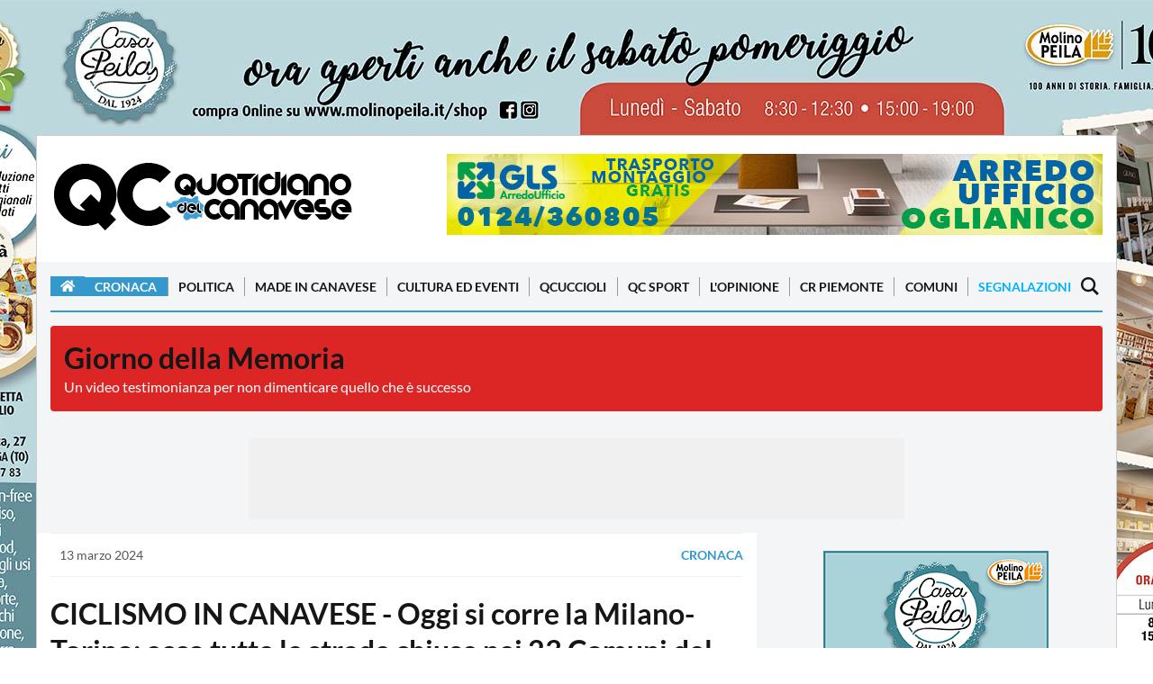

--- FILE ---
content_type: text/html; charset=utf-8
request_url: https://www.quotidianocanavese.it/cronaca/salassa-corsa-ciclismo-milano-torino-strade-chiuse-48915
body_size: 154446
content:
<!DOCTYPE html>
<html lang="it">
	<head profile="http://www.w3.org/1999/xhtml/vocab">
      <!-- Clickio Consent V2-->
<!-- <script>
  window.dataLayer = window.dataLayer || [];
  function gtag(){dataLayer.push(arguments);}

  gtag('consent', 'default', {
      'ad_storage': 'denied',
      'analytics_storage': 'denied',
      'functionality_storage': 'denied',
      'personalization_storage': 'denied',
      'security_storage': 'denied',
      'ad_user_data': 'denied',
      'ad_personalization': 'denied',
      'wait_for_update': 1500
  });
  gtag('set', 'ads_data_redaction', true);
  gtag('set', 'url_passthrough', true);
</script> -->

<!-- Google tag (gtag.js) -->
<script async src="https://www.googletagmanager.com/gtag/js?id=G-B6VYZYW4KB"></script>
<script async>
  window.dataLayer = window.dataLayer || [];
  function gtag(){dataLayer.push(arguments);}
  gtag('js', new Date());

  gtag('config', 'G-B6VYZYW4KB');
</script>

<script defer data-cfasync='false' src='https://s.clickiocdn.com/t/223898_wv.js'></script>

<link rel="dns-prefetch" href="//image.trecentodieci.it/" />
<link rel="preconnect" href="//image.trecentodieci.it/" crossorigin />

		<meta charset="UTF-8" />
		
		<meta name="viewport" content="width=device-width, initial-scale=1.0 shrink-to-fit=no" />
		<meta http-equiv="X-UA-Compatible" content="ie=edge" />
		<title>CICLISMO IN CANAVESE - Oggi si corre la Milano-Torino: ecco tutte le strade chiuse nei 23 Comuni del Canavese - LE MAPPE</title>
		<meta
			name="description"
			content="Quest&#39;anno la partenza è a Rho e il gran finale a Salassa dopo un vero e proprio circuito sulle strade del Canavese. A tal proposito dalle 13.30 alle 15.30 in molti Comuni della nostra zona è previsto lo stop al traffico"
		/>
		<meta
			name="keywords"
			content="Salassa, corsa ciclismo, milano torino, strade chiuse"
		/>
		<link rel="shortcut icon" href="/favicon.ico" type="image/x-icon" />
		<link rel="canonical" href="https://www.quotidianocanavese.it/cronaca/salassa-corsa-ciclismo-milano-torino-strade-chiuse-48915" />
		<meta name="referrer" content="no-referrer-when-downgrade" />
		<meta property="fb:admins" content="1472345162" />
		<meta property="fb:app_id" content="521681094566874" />
		<meta property="og:site_name" content="QC QuotidianoCanavese" />
      <!-- tipo pagina: articolo -->
		<meta property="og:type" content="article" />
		<meta
			property="og:title"
			content="CICLISMO IN CANAVESE - Oggi si corre la Milano-Torino: ecco tutte le strade chiuse nei 23 Comuni del Canavese - LE MAPPE"
		/>
		<meta
			property="og:description"
			content="Quest&#39;anno la partenza è a Rho e il gran finale a Salassa dopo un vero e proprio circuito sulle strade del Canavese. A tal proposito dalle 13.30 alle 15.30 in molti Comuni della nostra zona è previsto lo stop al traffico"
		/>
		<meta property="og:url" content="https://www.quotidianocanavese.it/cronaca/salassa-corsa-ciclismo-milano-torino-strade-chiuse-48915" />
		<meta property="og:image" content="https://api.trecentodieci.it/serve/cdn/qcanavese/image/file-1710316598508.jpg" />
		<meta property="article:publisher" content="https://www.facebook.com/quotidianocanavese" />
		<meta name="twitter:card" content="summary_large_image" />
		<meta name="twitter:title" content="CICLISMO IN CANAVESE - Oggi si corre la Milano-Torino: ecco tutte le strade chiuse nei 23 Comuni del Canavese - LE MAPPE" />
		<meta
			name="twitter:description"
			content="Quest&#39;anno la partenza è a Rho e il gran finale a Salassa dopo un vero e proprio circuito sulle strade del Canavese. A tal proposito dalle 13.30 alle 15.30 in molti Comuni della nostra zona è previsto lo stop al traffico"
		/>
		<meta name="twitter:url" content="https://www.quotidianocanavese.it/cronaca/salassa-corsa-ciclismo-milano-torino-strade-chiuse-48915" />
		<meta name="twitter:image" content="https://api.trecentodieci.it/serve/cdn/qcanavese/image/file-1710316598508.jpg" />
		<meta name="twitter:site" content="@qcanavese" />
		<meta property="og:image:width" content="1200" />
		<meta property="og:image:height" content="630" />
      <meta property="article:published_time"  content="2024-03-13T07:44:06.000Z" />        
      <meta itemprop="publisher" content="QC QuotidianoCanavese" />
      <meta itemprop="author" content="Redazione" />
      
      <meta property="article:tag" content="Salassa">
      
      <meta property="article:tag" content="corsa ciclismo">
      
      <meta property="article:tag" content="milano torino">
      
      <meta property="article:tag" content="strade chiuse">
      
		<meta name="news_keywords" content="Salassa, corsa ciclismo, milano torino, strade chiuse">




      <!-- preloading -->
      <link rel="preload" href="https://www.quotidianocanavese.it/images/header-qc-logo.png" as="image" />	
      <link rel="preconnect" href="https://image.trecentodieci.it" crossorigin>
      <link rel="preconnect" href="https://api.trecentodieci.it" crossorigin>
      <link rel="preconnect" href="https://s.clickiocdn.com/" crossorigin>
      <link rel="preconnect" href="https://clickiocmp.com/" crossorigin>
      <link rel="preconnect" href="https://www.google-analytics.com" crossorigin>
      <link rel="preload" href="https://fonts.gstatic.com/s/lato/v14/S6u9w4BMUTPHh6UVSwiPGQ.woff2" as="font" type="font/woff2" crossorigin="anonymous" />
      <link rel="preload" href="https://fonts.gstatic.com/s/lato/v14/S6uyw4BMUTPHjx4wXg.woff2" as="font" type="font/woff2" crossorigin="anonymous" />
      <link rel="preconnect" href="https://pagead2.googlesyndication.com" crossorigin>
      <link rel="preconnect" href="https://googleads.g.doubleclick.net" crossorigin>
      <link rel="preconnect" href="https://tpc.googlesyndication.com" crossorigin>



		<link async href="https://fonts.googleapis.com/icon?family=Material+Icons" rel="stylesheet" />
		<link
			async
			rel="stylesheet"
			href="https://cdnjs.cloudflare.com/ajax/libs/font-awesome/5.15.4/css/all.min.css"
			integrity="sha512-1ycn6IcaQQ40/MKBW2W4Rhis/DbILU74C1vSrLJxCq57o941Ym01SwNsOMqvEBFlcgUa6xLiPY/NS5R+E6ztJQ=="
			crossorigin="anonymous"
			referrerpolicy="no-referrer"
		/>
		<link async rel="stylesheet" type="text/css" href="/css/style_orig.min.css" />
		<link async rel="stylesheet" type="text/css" href="/css/style_custom.min.css?vers=1.2" />
		<link async rel="stylesheet" type="text/css" href="/css/style_responsive.min.css?vers=1.1" />
		<script type="application/ld+json">
			{
				"@context": "https://schema.org",
				"@type": "NewsArticle",
				"headline": "CICLISMO IN CANAVESE - Oggi si corre la Milano-Torino: ecco tutte le strade chiuse nei 23 Comuni del Canavese - LE MAPPE",
				"description": "Quest'anno la partenza è a Rho e il gran finale a Salassa dopo un vero e proprio circuito sulle strade del Canavese. A tal proposito dalle 13.30 alle 15.30 in molti Comuni della nostra zona è previsto lo stop al traffico",
				"datePublished": "2024-03-13T08:44:06+0100",				
				"url": "https://www.quotidianocanavese.it/cronaca/salassa-corsa-ciclismo-milano-torino-strade-chiuse-48915",
				"mainEntityOfPage": {
					"@type": "WebPage",
					"@id": "https://www.quotidianocanavese.it/cronaca/salassa-corsa-ciclismo-milano-torino-strade-chiuse-48915"
				},
				"image": {
					"@type": "ImageObject",
					"url": "https://api.trecentodieci.it/serve/cdn/qcanavese/image/file-1710316598508.jpg",
					"width": 1200,
					"height": 630,
               "thumbnailUrl": "https://api.trecentodieci.it/serve/cdn/qcanavese/image/file-1710316598508.jpg?res=md"
				},
				"publisher": {
					"@type": "Organization",
					"name": "QC QuotidianoCanavese",
					"url": "https://www.quotidianocanavese.it",
					"logo": {
						"@type": "ImageObject",
						"url": "https://www.quotidianocanavese.it/static/qc-logo-square.png",
						"width": 325,
						"height": 325
					},
					"sameAs": [
						"https://www.facebook.com/QuotidianoCanavese",
						"https://twitter.com/QCanavese",
						"https://www.instagram.com/quotidianocanavese/",
						"https://t.me/canavese",
						"https://www.youtube.com/channel/UCSQdgke5n9EvKmPdZtdLDwg",
						"https://play.google.com/store/apps/details?id=it.mussinisas.qcanavese&amp;hl=it",
						"https://apps.apple.com/it/app/qc-quotidiano-del-canavese/id821651960"
					]
				},
				"author": {
					"@type": "Person",
					"name": "Redazione QC",
               "url": "https://www.quotidianocanavese.it"
				},
				"articleBody": "SALASSA - Mercoledi 13 marzo 2024 il grande ciclismo torna in Canavese con una corsa classica: la Milano-Torino. Quest'anno la partenza è a Rho e il gran finale a Salassa dopo un vero e proprio circuito sulle strade del Canavese. A tal proposito dalle 13.30 alle 15.30 in molti Comuni della nostra zona è previsto lo stop al traffico. Ecco un breve vademecum per evitare di rimanere bloccati... Nella gallery dell'articolo le ordinanze dei singoli Comuni, la cronotabella e tutti i dettagli sulle chiusure. La corsa farà capolino in Canavese intorno alle 14 (a Cossano) e terminerà a Salassa intorno alle 15.45. Sono una circa una ventina i Comuni interessati dal passaggio dei ciclisti. TUTTE LE STRADE CHIUSE IN CANAVESE COSSANO - Strada provinciale 80 CARAVINO - Dalle 13.30 alle 15.30 chiuse la strada provinciale 80 (tratto strada Cossano, via San Rocco, via Saudino); provinciale 56 da via Saudino, via Cavour e via Mazzini. STRAMBINO - Il percorso prevede il passaggio sulla provinciale 56 (dal ponte sulla Dora, Viale Kennedy, Via Circonvallazione, sino all'incrocio con Viale Papa Giovanni XXII). A partire dalle ore 13,30 la sp56 verrà chiusa al traffico, che verrà riattivato dopo il passaggio del veicolo che indica fine corsa. ROMANO CANAVESE - Strada provinciale 56. SCARMAGNO - Strada provinciale 56. SAN MARTINO CANAVESE - Strada provinciale 56 capoluogo e frazione Silva.",
				"keywords": ["Salassa","corsa ciclismo","milano torino","strade chiuse"],
            "genre": "Cronaca",
            "articleSection": "Cronaca",
            "isAccessibleForFree": true,
            "wordCount": 654
			}
		</script>

      <script>
      const API_URL = 'https://api.trecentodieci.it';
      const PLATFORM = 'qcanavese'; 
   
      </script>

      <!-- precaricamento di immagini per migliorare LCP -->
		
      <link rel="preload" href="2026112_3767_skinqcnuoviorarieprodottidef.min.jpg" as="image" />
      <link rel="preload" href="2026112_2265_banner728x180appqcnuoviprodotti.min.jpg" as="image" />
                  
      <link rel="preload" href="https://api.trecentodieci.it/serve/cdn/qcanavese/image/file-1710316598508.jpg" as="image" />
  

      <script defer src="/js/jquery-3.7.1.min.js" ></script>
		<script defer src="/js/lazy.min.js" ></script>
		<script defer src="/js/new.min.js" ></script>	


      <!-- consent bar -->
<script async type="text/javascript" src="//clickiocmp.com/t/consent_223898.js"></script>
<script async type="text/javascript" src="//s.clickiocdn.com/t/223898/360_light.js"></script>


		

	</head>
	<body class="home-template" 
      data-cat="cronaca" 
      
      >
      <script async>
(function(i,s,o,g,r,a,m){i['GoogleAnalyticsObject']=r;i[r]=i[r]||function(){
(i[r].q=i[r].q||[]).push(arguments)},i[r].l=1*new Date();a=s.createElement(o),
m=s.getElementsByTagName(o)[0];a.async=1;a.src=g;m.parentNode.insertBefore(a,m)
})(window,document,'script','//www.google-analytics.com/analytics.js','ga');
ga('create', 'UA-63038638-1', 'auto');
ga('send', 'pageview');
</script>

<!-- Histats.com  START  (aync)-->
<script async type="text/javascript">var _Hasync= _Hasync|| [];
_Hasync.push(['Histats.start', '1,2449658,4,0,0,0,00010000']);
_Hasync.push(['Histats.fasi', '1']);
_Hasync.push(['Histats.track_hits', '']);
(function() {
var hs = document.createElement('script'); hs.type = 'text/javascript'; hs.async = true;
hs.src = ('//s10.histats.com/js15_as.js');
(document.getElementsByTagName('head')[0] || document.getElementsByTagName('body')[0]).appendChild(hs);
})();</script>
<noscript><a href="/" target="_blank"><img  src="//sstatic1.histats.com/0.gif?2449658&101" alt="contatore accessi" border="0"></a></noscript>

<!-- Clickio -->
<!-- <script async type='text/javascript' src='//s.clickiocdn.com/t/223898/360_light.js'></script> -->
<script async class='__lxGc__' type='text/javascript'>
((__lxGc__=window.__lxGc__||{'s':{},'b':0})['s']['_223898']=__lxGc__['s']['_223898']||{'b':{}})['b']['_705865']={'i':__lxGc__.b++};
</script>

<!-- <script async type='text/javascript' src='//s.clickiocdn.com/t/223898/360_light.js'></script> -->
<script async class='__lxGc__' type='text/javascript'>
((__lxGc__=window.__lxGc__||{'s':{},'b':0})['s']['_223898']=__lxGc__['s']['_223898']||{'b':{}})['b']['_705867']={'i':__lxGc__.b++};
</script>

		<div
			id="skin"
			class="skin-container active"
			data-active="1"
			data-url="https://api.trecentodieci.it/serve/track/qcanavese/skin/475"
			data-padding="150"
			data-bgcolor="bcd8dc"
			data-target="blank"
			data-img="2026112_3767_skinqcnuoviorarieprodottidef.min.jpg"
			data-img-alternative="2026112_2265_banner728x180appqcnuoviprodotti.min.jpg"			
		>


		<!-- router.get('/track/:platform/skin/:id', Banners_component.serve_skin_link); -->

			<div class="skin-mobile-banner active">
				<a href="https://api.trecentodieci.it/serve/track/qcanavese/skin/475" target="_blank">
               <img
					src=""
					alt="QC Main Sponsor"
               width="728"
               height="180"
               loading="lazy"
               style="width: 100%; height: auto; aspect-ratio: 728 / 180; max-width: 728px; background-color: #f0f0f0;"
				/></a>
			</div>
			<div class="whole-container">

            


				<div class="container mb-15">
					<div class="header-wrapper d-flex justify-content-between">
						<a class="text-logo d-none d-xl-block" href="/"
							><img
								src="https://www.quotidianocanavese.it/images/logoQC_2019.png"
								alt="QuotidianoCanavese.it - Magazine"
								loading="lazy"
								width="337"
								height="90"
								style="width: 100%; height: auto; aspect-ratio: 337 / 90; max-width: 337px; background-color: #fff;"
						/></a>
						<div class="header-banner">
							
							
							<!-- BANNER GROUP -->
						<div id="banner_position_8" class="banner-container leaderboard mb-15" data-tracker="1" data-total="2">
							<div class="banner_wrapper">
								<div class="banner_scroller">
																		
									
									<div class="banner-item " data-bannertype="hometop" data-index="1" data-timer="5000">
										<a href="https://api.trecentodieci.it/serve/track/qcanavese/ads/6bb18068a57ab067a72ad0840f92907260856095" target="_blank"
											><img
												src="https://api.trecentodieci.it/serve/cdn/qcanavese/ads/20241231_2938_1677_rlnet101956_erreellenet_728x90_rev_1.1.jpg?track=true"
												alt=" per QC QuotidianoCanavese"
												width="728"
												height="90"
                                    loading="lazy"
                                    style="width: 100%; height: auto; aspect-ratio: 728 / 90; max-width: 728px; background-color: #f0f0f0;"
										/></a>
									</div>
									
									<div class="banner-item hidden" data-bannertype="hometop" data-index="2" data-timer="5000">
										<a href="https://api.trecentodieci.it/serve/track/qcanavese/ads/458fb3684b291fdee448c887a8109fe123cdbf83" target="_blank"
											><img
												src="https://api.trecentodieci.it/serve/cdn/qcanavese/ads/20250222_800_4017_728x90nov23.jpg?track=true"
												alt=" per QC QuotidianoCanavese"
												width="728"
												height="90"
                                    loading="lazy"
                                    style="width: 100%; height: auto; aspect-ratio: 728 / 90; max-width: 728px; background-color: #f0f0f0;"
										/></a>
									</div>
									
									
								</div>
							</div>
						</div>
						<!-- BANNER GROUP END -->

						</div>
					</div>
				</div>
				<header class="site-header sticky-top">
    <nav class="site-navbar-wrap">
        <div class="container">
            <div class="navbar-inner d-flex align-items-center">
                <span class="menu-button d-block d-xl-none menu-open menu-handler">
                    <svg xmlns="http://www.w3.org/2000/svg" width="24" height="24" viewBox="0 0 24 24">
                        <path d="M24 6h-24v-4h24v4zm0 4h-24v4h24v-4zm0 8h-24v4h24v-4z"></path>
                    </svg>
                </span>
                <a href="https://www.quotidianocanavese.it"><img
                    class="d-block d-xl-none"
                    height="45" width="169"
                    src="https://www.quotidianocanavese.it/images/header-qc-logo.png"
                    alt="Quotidiano del Canavese"
                /></a>
                <ul class="navbar-nav text-center main-menu d-none d-xl-flex">
                    <li class="current-menu-item">
                        <a class="home-menu" href="https://www.quotidianocanavese.it/"
                            ><i class="fa fa-home"></i
                        ></a>
                    </li>

                    
                    
                
                    
                    
                        <li class="current-menu-item"><a href="https://www.quotidianocanavese.it/cronaca">Cronaca</a></li>
                    
                        <li class=""><a href="https://www.quotidianocanavese.it/politica">Politica</a></li>
                    
                        <li class=""><a href="https://www.quotidianocanavese.it/made-in-canavese">Made in Canavese</a></li>
                    
                        <li class=""><a href="https://www.quotidianocanavese.it/cultura-eventi">Cultura ed Eventi</a></li>
                    
                        <li class=""><a href="https://www.quotidianocanavese.it/qcuccioli">QCuccioli</a></li>
                    
                        <li class=""><a href="https://www.quotidianocanavese.it/tribunasportiva">QC Sport</a></li>
                    
                        <li class=""><a href="https://www.quotidianocanavese.it/lopinione">L&#39;Opinione</a></li>
                    
                        <li class=""><a href="https://www.quotidianocanavese.it/cr-piemonte">CR Piemonte</a></li>
                    
                                                                                            
                    <li class=""><a href="https://www.quotidianocanavese.it/comuni">Comuni</a></li>
                    <li class="">
                        <a href="https://www.quotidianocanavese.it/segnalazione">Segnalazioni</a>
                    </li>

                </ul>
                <span class="search-button d-inline-flex search-open search-handler">
                    <svg xmlns="http://www.w3.org/2000/svg" width="24" height="24" viewBox="0 0 24 24">
                        <path
                            d="M23.809 21.646l-6.205-6.205c1.167-1.605 1.857-3.579 1.857-5.711 0-5.365-4.365-9.73-9.731-9.73-5.365 0-9.73 4.365-9.73 9.73 0 5.366 4.365 9.73 9.73 9.73 2.034 0 3.923-.627 5.487-1.698l6.238 6.238 2.354-2.354zm-20.955-11.916c0-3.792 3.085-6.877 6.877-6.877s6.877 3.085 6.877 6.877-3.085 6.877-6.877 6.877c-3.793 0-6.877-3.085-6.877-6.877z"
                        ></path>
                    </svg>
                </span>
                <nav class="mobile-menu" id="mobile-menu">
                    <a class="mt-2 d-block" href="https://www.quotidianocanavese.it/">
                        <img
                            class="mx-auto d-block"                            
                            src="https://www.quotidianocanavese.it/images/header-qc-logo.png"
                            alt="Quotidiano del Canavese"
                            style="width: 100%; max-width: 337px; aspect-ratio: 337 / 90; background-color: #FFF;"
                    /></a>
                    <ul>
                        
                            <li class="current-menu-item"><a href="https://www.quotidianocanavese.it/cronaca">Cronaca</a></li>
                        
                            <li class=""><a href="https://www.quotidianocanavese.it/politica">Politica</a></li>
                        
                            <li class=""><a href="https://www.quotidianocanavese.it/made-in-canavese">Made in Canavese</a></li>
                        
                            <li class=""><a href="https://www.quotidianocanavese.it/cultura-eventi">Cultura ed Eventi</a></li>
                        
                            <li class=""><a href="https://www.quotidianocanavese.it/qcuccioli">QCuccioli</a></li>
                        
                            <li class=""><a href="https://www.quotidianocanavese.it/tribunasportiva">QC Sport</a></li>
                        
                            <li class=""><a href="https://www.quotidianocanavese.it/lopinione">L&#39;Opinione</a></li>
                        
                            <li class=""><a href="https://www.quotidianocanavese.it/cr-piemonte">CR Piemonte</a></li>
                        
                        <li class=""><a href="https://www.quotidianocanavese.it/comuni">Comuni</a></li>
                        <li class="">
                            <a href="https://www.quotidianocanavese.it/segnalazione">Segnalazioni</a>
                        </li>
                    </ul>
                </nav>
                <div class="backdrop hidden-md hidden-lg" id="backdrop">
                    <span class="menu-close align-center menu-handler">
                        <svg
                            xmlns="http://www.w3.org/2000/svg"
                            width="24"
                            height="24"
                            viewBox="0 0 24 24"
                        >
                            <path
                                d="M23.954 21.03l-9.184-9.095 9.092-9.174-2.832-2.807-9.09 9.179-9.176-9.088-2.81 2.81 9.186 9.105-9.095 9.184 2.81 2.81 9.112-9.192 9.18 9.1z"
                            ></path>
                        </svg>
                    </span>
                </div>
            </div>
        </div>
    </nav>
</header>

            <!-- badges -->
				
					<div id="home-badges-container" class="light-bg-gray py-15">
						<div class="container">
							
								
									<a href="https://www.quotidianocanavese.it/" target="_blank">
								
								<div class="badge-custom badge-youtube">
									<h2>Giorno della Memoria</h2>
									<span>
										Un video testimonianza per non dimenticare quello che è successo
									</span>
								</div>
								
									</a>
								
							
						</div>							
					</div>
				

				<div class="main-content-area">
                    
                  <!-- placer: adsense big header -->

                  <!-- placer: articolo top 2-->                  
                  <div class="banner-posts-section light-bg-gray py-15">
                     <div class="container">      
                        <!-- BANNER GROUP -->
<div id="banner_position_15" class="banner-container leaderboard " data-tracker="1" data-total="2">
    <div class="banner_wrapper">
        <div class="banner_scroller">
            									
            
            <div class="banner-item " data-bannertype="hometop" data-index="1" data-timer="5000">
                <a href="https://api.trecentodieci.it/serve/track/qcanavese/ads/275985ba1fcbb47a19f831f2019527a5b419ef59" target="_blank"
                    ><img
                        src="https://api.trecentodieci.it/serve/cdn/qcanavese/ads/20250225_4286_3211_728x90.jpg?track=true"
                        alt=" per QC QuotidianoCanavese"
                        width="728"
                        height="90"
                        loading="lazy"
                        style="width: 100%; height: auto; aspect-ratio: 728 / 90; max-width: 728px; background-color: #f0f0f0;"
                /></a>
            </div>
            
            <div class="banner-item hidden" data-bannertype="hometop" data-index="2" data-timer="5000">
                <a href="https://api.trecentodieci.it/serve/track/qcanavese/ads/af8cbaa2d4b2d745c28034835b1ce6d499d572e6" target="_blank"
                    ><img
                        src="https://api.trecentodieci.it/serve/cdn/qcanavese/ads/20250401_1041_6267_5022_urbancenter24118_Banner_728x90_cuore.png?track=true"
                        alt=" per QC QuotidianoCanavese"
                        width="728"
                        height="90"
                        loading="lazy"
                        style="width: 100%; height: auto; aspect-ratio: 728 / 90; max-width: 728px; background-color: #f0f0f0;"
                /></a>
            </div>
            
            
        </div>
    </div>
</div>
<!-- BANNER GROUP END -->						      
                     </div>
                  </div>
                  <!-- end banner articolo top 2 -->


                    <!-- articolo block -->
                    <div class="container">
                        <div class="row">
                           <div class="col-xl-8">
                              <article class="single-post-wrap">
                                 <div class="post-meta">
                                    <div class="post-tag">
                                       <time
                                          itemprop="datePublished"
                                          class="date"
                                          datetime="2024-03-13"
                                          title="13 marzo 2024"
                                          >13 marzo 2024</time
                                          >
                                    </div>
                                    <a href="/cronaca" class="text-uppercase font-weight-bold">Cronaca</a>
                                    
                                 </div>
                                 <div class="primary-title">
                                    <h1 class="title">
                                       CICLISMO IN CANAVESE - Oggi si corre la Milano-Torino: ecco tutte le strade chiuse nei 23 Comuni del Canavese - LE MAPPE
                                    </h1>
                                    <p>
                                       
                                          <span class="title-nomecomune">
                                             <a href="/comuni/salassa" title="Consulta tutte le notizie di Salassa">
                                                Salassa</a>
                                          </span>
                                       
                                       Partenza a Rho e gran finale a Salassa dopo un vero e proprio circuito sulle strade del Canavese. A tal proposito dalle 13.30 alle 15.30 in molti Comuni della nostra zona è previsto lo stop al traffico
                                    </p>
                                 </div>
                                 <div class="big-image-container">
                                    
                                    <img
                                       itemprop="image"
                                       src="https://api.trecentodieci.it/serve/cdn/qcanavese/image/file-1710316598508.jpg"
                                       alt="CICLISMO IN CANAVESE - Oggi si corre la Milano-Torino: ecco tutte le strade chiuse nei 23 Comuni del Canavese - LE MAPPE"
                                       id="big-image"
                                       loading="lazy"
                                       />
                                    
                                 </div>
                                 
                                 <div class="post-content">
                                    <!-- SHARE & FAVOURITES -->
                                    <div class="row no-gutters align-items-center mb-3 share-fav-container shareblock-upper">
                                       <div class="col-lg-4">
                                          <a
                                             id="btnToggleFavourite"
                                             class="btn btn-favourite btn-block"
                                             onclick="segnalazione('article', { item: 'salassa-corsa-ciclismo-milano-torino-strade-chiuse-48915' })"
                                             href="javascript:void(0)"
                                             >
                                             
                                             <svg xmlns="http://www.w3.org/2000/svg" fill="none" viewBox="0 0 24 24" stroke-width="1.5" stroke="currentColor" class="w-6 h-6">
                                                <path stroke-linecap="round" stroke-linejoin="round" d="M17.593 3.322c1.1.128 1.907 1.077 1.907 2.185V21L12 17.25 4.5 21V5.507c0-1.108.806-2.057 1.907-2.185a48.507 48.507 0 0111.186 0z" />
                                             </svg>
											  
                                             <span>Segnalazione</span>
                                          </a>
                                       </div>
                                       <div class="col-lg-8">
                                          <div class="share-wrap d-block d-lg-flex text-center">
                                             <span class="d-block share-text h4">Condividi questo articolo su:</span>
                                             <ul class="share-links my-2 my-lg-0">
                                                <!-- facebook -->
                                                <li>
                                                   <a
                                                      class="facebook"
                                                      href="https://www.facebook.com/sharer/sharer.php?u=https%3A%2F%2Fwww.quotidianocanavese.it%2Fcronaca%2Fsalassa-corsa-ciclismo-milano-torino-strade-chiuse-48915"
                                                      onclick="window.open(this.href, 'facebook-share','width=580,height=296');return false;"
                                                      title="Condividi su Facebook"
                                                      >
                                                      <svg
                                                         xmlns="http://www.w3.org/2000/svg"
                                                         width="24"
                                                         height="24"
                                                         viewBox="0 0 24 24"
                                                         >
                                                         <path
                                                            d="M9 8h-3v4h3v12h5v-12h3.642l.358-4h-4v-1.667c0-.955.192-1.333 1.115-1.333h2.885v-5h-3.808c-3.596 0-5.192 1.583-5.192 4.615v3.385z"
                                                            ></path>
                                                      </svg>
                                                   </a>
                                                </li>
                                                <!-- twitter -->
                                                <li>
                                                   <a
                                                      class="twitter"
                                                      href="https://twitter.com/share?url=https%3A%2F%2Fwww.quotidianocanavese.it%2Fcronaca%2Fsalassa-corsa-ciclismo-milano-torino-strade-chiuse-48915"
                                                      onclick="window.open(this.href, 'twitter-share', 'width=580,height=296');return false;"
                                                      title="Condividi su Twitter"
                                                      >
                                                      <svg
                                                         xmlns="http://www.w3.org/2000/svg"
                                                         width="24"
                                                         height="24"
                                                         viewBox="0 0 24 24"
                                                         >
                                                         <path
                                                            d="M24 4.557c-.883.392-1.832.656-2.828.775 1.017-.609 1.798-1.574 2.165-2.724-.951.564-2.005.974-3.127 1.195-.897-.957-2.178-1.555-3.594-1.555-3.179 0-5.515 2.966-4.797 6.045-4.091-.205-7.719-2.165-10.148-5.144-1.29 2.213-.669 5.108 1.523 6.574-.806-.026-1.566-.247-2.229-.616-.054 2.281 1.581 4.415 3.949 4.89-.693.188-1.452.232-2.224.084.626 1.956 2.444 3.379 4.6 3.419-2.07 1.623-4.678 2.348-7.29 2.04 2.179 1.397 4.768 2.212 7.548 2.212 9.142 0 14.307-7.721 13.995-14.646.962-.695 1.797-1.562 2.457-2.549z"
                                                            ></path>
                                                      </svg>
                                                   </a>
                                                </li>
                                                <!-- linkedin -->
                                                <li>
                                                   <a
                                                      class="linkedin"
                                                      href="http://www.linkedin.com/shareArticle?mini=true&amp;url=https%3A%2F%2Fwww.quotidianocanavese.it%2Fcronaca%2Fsalassa-corsa-ciclismo-milano-torino-strade-chiuse-48915&amp;title=CICLISMO IN CANAVESE - Oggi si corre la Milano-Torino: ecco tutte le strade chiuse nei 23 Comuni del Canavese - LE MAPPE"
                                                      onclick="window.open(this.href, 'linkedin-share', 'width=580,height=296');return false;"
                                                      title="Condividi su Linkedin"
                                                      >
                                                      <svg
                                                         xmlns="http://www.w3.org/2000/svg"
                                                         width="24"
                                                         height="24"
                                                         viewBox="0 0 24 24"
                                                         >
                                                         <path
                                                            d="M4.98 3.5c0 1.381-1.11 2.5-2.48 2.5s-2.48-1.119-2.48-2.5c0-1.38 1.11-2.5 2.48-2.5s2.48 1.12 2.48 2.5zm.02 4.5h-5v16h5v-16zm7.982 0h-4.968v16h4.969v-8.399c0-4.67 6.029-5.052 6.029 0v8.399h4.988v-10.131c0-7.88-8.922-7.593-11.018-3.714v-2.155z"
                                                            ></path>
                                                      </svg>
                                                   </a>
                                                </li>
                                                <li class="whatsapp_btn_container">
                                                   <a
                                                      class="whatsapp_action"
                                                      data-url="https%3A%2F%2Fwww.quotidianocanavese.it%2Fcronaca%2Fsalassa-corsa-ciclismo-milano-torino-strade-chiuse-48915"
                                                      href="https://api.whatsapp.com/send?text=https%3A%2F%2Fwww.quotidianocanavese.it%2Fcronaca%2Fsalassa-corsa-ciclismo-milano-torino-strade-chiuse-48915&amp;source=&amp;data="
                                                      target="_blank"
                                                      >
                                                      <svg
                                                         xmlns="http://www.w3.org/2000/svg"
                                                         width="24"
                                                         height="24"
                                                         viewBox="0 0 24 24"
                                                         >
                                                         <path
                                                            d="M.057 24l1.687-6.163c-1.041-1.804-1.588-3.849-1.587-5.946.003-6.556 5.338-11.891 11.893-11.891 3.181.001 6.167 1.24 8.413 3.488 2.245 2.248 3.481 5.236 3.48 8.414-.003 6.557-5.338 11.892-11.893 11.892-1.99-.001-3.951-.5-5.688-1.448l-6.305 1.654zm6.597-3.807c1.676.995 3.276 1.591 5.392 1.592 5.448 0 9.886-4.434 9.889-9.885.002-5.462-4.415-9.89-9.881-9.892-5.452 0-9.887 4.434-9.889 9.884-.001 2.225.651 3.891 1.746 5.634l-.999 3.648 3.742-.981zm11.387-5.464c-.074-.124-.272-.198-.57-.347-.297-.149-1.758-.868-2.031-.967-.272-.099-.47-.149-.669.149-.198.297-.768.967-.941 1.165-.173.198-.347.223-.644.074-.297-.149-1.255-.462-2.39-1.475-.883-.788-1.48-1.761-1.653-2.059-.173-.297-.018-.458.13-.606.134-.133.297-.347.446-.521.151-.172.2-.296.3-.495.099-.198.05-.372-.025-.521-.075-.148-.669-1.611-.916-2.206-.242-.579-.487-.501-.669-.51l-.57-.01c-.198 0-.52.074-.792.372s-1.04 1.016-1.04 2.479 1.065 2.876 1.213 3.074c.149.198 2.095 3.2 5.076 4.487.709.306 1.263.489 1.694.626.712.226 1.36.194 1.872.118.571-.085 1.758-.719 2.006-1.413.248-.695.248-1.29.173-1.414z"
                                                            ></path>
                                                      </svg>
                                                   </a>
                                                </li>
                                             </ul>
                                          </div>
                                       </div>
                                    </div>

                                    
                                    
                                    <!-- gallery -->
                                    <div class="article_galleria_wrapper onlymobile" >
                                       <h2 class="utility-title">Galleria fotografica</h2>                            
                                       <div id="article_foto" class="photogallery clearfix">   
                                                                   	                                                            
                                          <a href="/photogallery/salassa-corsa-ciclismo-milano-torino-strade-chiuse-48915/101437">
                                          <div class="featured-image-wrap">
                                             <div class="featured-image" style="background-image:url('https://api.trecentodieci.it/serve/cdn/qcanavese/image/file-1710157647277.jpg?res=sm');" loading="lazy"></div>
                                          </div></a>
                                                                   	                                                            
                                          <a href="/photogallery/salassa-corsa-ciclismo-milano-torino-strade-chiuse-48915/101438">
                                          <div class="featured-image-wrap">
                                             <div class="featured-image" style="background-image:url('https://api.trecentodieci.it/serve/cdn/qcanavese/image/file-1710157647436.jpg?res=sm');" loading="lazy"></div>
                                          </div></a>
                                                                   	                                                            
                                          <a href="/photogallery/salassa-corsa-ciclismo-milano-torino-strade-chiuse-48915/101439">
                                          <div class="featured-image-wrap">
                                             <div class="featured-image" style="background-image:url('https://api.trecentodieci.it/serve/cdn/qcanavese/image/file-1710157647564.jpg?res=sm');" loading="lazy"></div>
                                          </div></a>
                                                                   	                                                            
                                          <a href="/photogallery/salassa-corsa-ciclismo-milano-torino-strade-chiuse-48915/101440">
                                          <div class="featured-image-wrap">
                                             <div class="featured-image" style="background-image:url('https://api.trecentodieci.it/serve/cdn/qcanavese/image/file-1710157647694.jpg?res=sm');" loading="lazy"></div>
                                          </div></a>
                                                                   	                                                            
                                          <a href="/photogallery/salassa-corsa-ciclismo-milano-torino-strade-chiuse-48915/101441">
                                          <div class="featured-image-wrap">
                                             <div class="featured-image" style="background-image:url('https://api.trecentodieci.it/serve/cdn/qcanavese/image/file-1710157647788.jpg?res=sm');" loading="lazy"></div>
                                          </div></a>
                                                                   	                                                            
                                          <a href="/photogallery/salassa-corsa-ciclismo-milano-torino-strade-chiuse-48915/101442">
                                          <div class="featured-image-wrap">
                                             <div class="featured-image" style="background-image:url('https://api.trecentodieci.it/serve/cdn/qcanavese/image/file-1710157647899.jpg?res=sm');" loading="lazy"></div>
                                          </div></a>
                                                                   	                                                            
                                          <a href="/photogallery/salassa-corsa-ciclismo-milano-torino-strade-chiuse-48915/101443">
                                          <div class="featured-image-wrap">
                                             <div class="featured-image" style="background-image:url('https://api.trecentodieci.it/serve/cdn/qcanavese/image/file-1710157647954.jpg?res=sm');" loading="lazy"></div>
                                          </div></a>
                                                                   	                                                            
                                          <a href="/photogallery/salassa-corsa-ciclismo-milano-torino-strade-chiuse-48915/101444">
                                          <div class="featured-image-wrap">
                                             <div class="featured-image" style="background-image:url('https://api.trecentodieci.it/serve/cdn/qcanavese/image/file-1710157648129.jpg?res=sm');" loading="lazy"></div>
                                          </div></a>
                                                                   	                                                            
                                          <a href="/photogallery/salassa-corsa-ciclismo-milano-torino-strade-chiuse-48915/101445">
                                          <div class="featured-image-wrap">
                                             <div class="featured-image" style="background-image:url('https://api.trecentodieci.it/serve/cdn/qcanavese/image/file-1710157648240.jpg?res=sm');" loading="lazy"></div>
                                          </div></a>
                                                                   	                                                            
                                          <a href="/photogallery/salassa-corsa-ciclismo-milano-torino-strade-chiuse-48915/101446">
                                          <div class="featured-image-wrap">
                                             <div class="featured-image" style="background-image:url('https://api.trecentodieci.it/serve/cdn/qcanavese/image/file-1710157648372.jpg?res=sm');" loading="lazy"></div>
                                          </div></a>
                                                                   	                                                            
                                          <a href="/photogallery/salassa-corsa-ciclismo-milano-torino-strade-chiuse-48915/101447">
                                          <div class="featured-image-wrap">
                                             <div class="featured-image" style="background-image:url('https://api.trecentodieci.it/serve/cdn/qcanavese/image/file-1710157648492.jpg?res=sm');" loading="lazy"></div>
                                          </div></a>
                                                                   	                                                            
                                          <a href="/photogallery/salassa-corsa-ciclismo-milano-torino-strade-chiuse-48915/101448">
                                          <div class="featured-image-wrap">
                                             <div class="featured-image" style="background-image:url('https://api.trecentodieci.it/serve/cdn/qcanavese/image/file-1710157648791.jpg?res=sm');" loading="lazy"></div>
                                          </div></a>
                                                                   	                                                            
                                          <a href="/photogallery/salassa-corsa-ciclismo-milano-torino-strade-chiuse-48915/101449">
                                          <div class="featured-image-wrap">
                                             <div class="featured-image" style="background-image:url('https://api.trecentodieci.it/serve/cdn/qcanavese/image/file-1710157649155.jpg?res=sm');" loading="lazy"></div>
                                          </div></a>
                                                                   	                                                            
                                          <a href="/photogallery/salassa-corsa-ciclismo-milano-torino-strade-chiuse-48915/101450">
                                          <div class="featured-image-wrap">
                                             <div class="featured-image" style="background-image:url('https://api.trecentodieci.it/serve/cdn/qcanavese/image/file-1710157649342.jpg?res=sm');" loading="lazy"></div>
                                          </div></a>
                                                                   	                                                            
                                          <a href="/photogallery/salassa-corsa-ciclismo-milano-torino-strade-chiuse-48915/101451">
                                          <div class="featured-image-wrap">
                                             <div class="featured-image" style="background-image:url('https://api.trecentodieci.it/serve/cdn/qcanavese/image/file-1710157649617.jpg?res=sm');" loading="lazy"></div>
                                          </div></a>
                                                                   	                                                            
                                          <a href="/photogallery/salassa-corsa-ciclismo-milano-torino-strade-chiuse-48915/101452">
                                          <div class="featured-image-wrap">
                                             <div class="featured-image" style="background-image:url('https://api.trecentodieci.it/serve/cdn/qcanavese/image/file-1710157649903.jpg?res=sm');" loading="lazy"></div>
                                          </div></a>
                                                                   	                                                            
                                          <a href="/photogallery/salassa-corsa-ciclismo-milano-torino-strade-chiuse-48915/101453">
                                          <div class="featured-image-wrap">
                                             <div class="featured-image" style="background-image:url('https://api.trecentodieci.it/serve/cdn/qcanavese/image/file-1710157650036.jpg?res=sm');" loading="lazy"></div>
                                          </div></a>
                                                                   	                                                            
                                          <a href="/photogallery/salassa-corsa-ciclismo-milano-torino-strade-chiuse-48915/101454">
                                          <div class="featured-image-wrap">
                                             <div class="featured-image" style="background-image:url('https://api.trecentodieci.it/serve/cdn/qcanavese/image/file-1710157650190.jpg?res=sm');" loading="lazy"></div>
                                          </div></a>
                                                                   	                                                            
                                          <a href="/photogallery/salassa-corsa-ciclismo-milano-torino-strade-chiuse-48915/101455">
                                          <div class="featured-image-wrap">
                                             <div class="featured-image" style="background-image:url('https://api.trecentodieci.it/serve/cdn/qcanavese/image/file-1710157650334.jpg?res=sm');" loading="lazy"></div>
                                          </div></a>
                                                                   	                                                            
                                          <a href="/photogallery/salassa-corsa-ciclismo-milano-torino-strade-chiuse-48915/101456">
                                          <div class="featured-image-wrap">
                                             <div class="featured-image" style="background-image:url('https://api.trecentodieci.it/serve/cdn/qcanavese/image/file-1710157650680.jpg?res=sm');" loading="lazy"></div>
                                          </div></a>
                                                                   	                                                            
                                          <a href="/photogallery/salassa-corsa-ciclismo-milano-torino-strade-chiuse-48915/101457">
                                          <div class="featured-image-wrap">
                                             <div class="featured-image" style="background-image:url('https://api.trecentodieci.it/serve/cdn/qcanavese/image/file-1710157650999.jpg?res=sm');" loading="lazy"></div>
                                          </div></a>
                                                                   	                                                            
                                          <a href="/photogallery/salassa-corsa-ciclismo-milano-torino-strade-chiuse-48915/101458">
                                          <div class="featured-image-wrap">
                                             <div class="featured-image" style="background-image:url('https://api.trecentodieci.it/serve/cdn/qcanavese/image/file-1710157651154.jpg?res=sm');" loading="lazy"></div>
                                          </div></a>
                                                                   	                                                            
                                          <a href="/photogallery/salassa-corsa-ciclismo-milano-torino-strade-chiuse-48915/101459">
                                          <div class="featured-image-wrap">
                                             <div class="featured-image" style="background-image:url('https://api.trecentodieci.it/serve/cdn/qcanavese/image/file-1710157651231.jpg?res=sm');" loading="lazy"></div>
                                          </div></a>
                                                                   	                                                            
                                          <a href="/photogallery/salassa-corsa-ciclismo-milano-torino-strade-chiuse-48915/101460">
                                          <div class="featured-image-wrap">
                                             <div class="featured-image" style="background-image:url('https://api.trecentodieci.it/serve/cdn/qcanavese/image/file-1710157651285.jpg?res=sm');" loading="lazy"></div>
                                          </div></a>
                                                                   	                                                            
                                          <a href="/photogallery/salassa-corsa-ciclismo-milano-torino-strade-chiuse-48915/101461">
                                          <div class="featured-image-wrap">
                                             <div class="featured-image" style="background-image:url('https://api.trecentodieci.it/serve/cdn/qcanavese/image/file-1710157651710.jpg?res=sm');" loading="lazy"></div>
                                          </div></a>
                                                                   	                                                            
                                          <a href="/photogallery/salassa-corsa-ciclismo-milano-torino-strade-chiuse-48915/101462">
                                          <div class="featured-image-wrap">
                                             <div class="featured-image" style="background-image:url('https://api.trecentodieci.it/serve/cdn/qcanavese/image/file-1710157651949.jpg?res=sm');" loading="lazy"></div>
                                          </div></a>
                                                                   	                                                            
                                          <a href="/photogallery/salassa-corsa-ciclismo-milano-torino-strade-chiuse-48915/101463">
                                          <div class="featured-image-wrap">
                                             <div class="featured-image" style="background-image:url('https://api.trecentodieci.it/serve/cdn/qcanavese/image/file-1710157652038.jpg?res=sm');" loading="lazy"></div>
                                          </div></a>
                                                                   	                                                            
                                          <a href="/photogallery/salassa-corsa-ciclismo-milano-torino-strade-chiuse-48915/101464">
                                          <div class="featured-image-wrap">
                                             <div class="featured-image" style="background-image:url('https://api.trecentodieci.it/serve/cdn/qcanavese/image/file-1710157715778.jpg?res=sm');" loading="lazy"></div>
                                          </div></a>
                                                                   	                                                            
                                          <a href="/photogallery/salassa-corsa-ciclismo-milano-torino-strade-chiuse-48915/101465">
                                          <div class="featured-image-wrap">
                                             <div class="featured-image" style="background-image:url('https://api.trecentodieci.it/serve/cdn/qcanavese/image/file-1710157743558.jpg?res=sm');" loading="lazy"></div>
                                          </div></a>
                                                                   	                                                            
                                          <a href="/photogallery/salassa-corsa-ciclismo-milano-torino-strade-chiuse-48915/101466">
                                          <div class="featured-image-wrap">
                                             <div class="featured-image" style="background-image:url('https://api.trecentodieci.it/serve/cdn/qcanavese/image/file-1710157743601.jpg?res=sm');" loading="lazy"></div>
                                          </div></a>
                                                                   	                                                            
                                          <a href="/photogallery/salassa-corsa-ciclismo-milano-torino-strade-chiuse-48915/101467">
                                          <div class="featured-image-wrap">
                                             <div class="featured-image" style="background-image:url('https://api.trecentodieci.it/serve/cdn/qcanavese/image/file-1710157743711.jpg?res=sm');" loading="lazy"></div>
                                          </div></a>
                                                                   	                                                            
                                          <a href="/photogallery/salassa-corsa-ciclismo-milano-torino-strade-chiuse-48915/101468">
                                          <div class="featured-image-wrap">
                                             <div class="featured-image" style="background-image:url('https://api.trecentodieci.it/serve/cdn/qcanavese/image/file-1710157743756.jpg?res=sm');" loading="lazy"></div>
                                          </div></a>
                                                                   	                                                            
                                          <a href="/photogallery/salassa-corsa-ciclismo-milano-torino-strade-chiuse-48915/101470">
                                          <div class="featured-image-wrap">
                                             <div class="featured-image" style="background-image:url('https://api.trecentodieci.it/serve/cdn/qcanavese/image/file-1710159026634.jpg?res=sm');" loading="lazy"></div>
                                          </div></a>
                                                                   	                                                            
                                          <a href="/photogallery/salassa-corsa-ciclismo-milano-torino-strade-chiuse-48915/101474">
                                          <div class="featured-image-wrap">
                                             <div class="featured-image" style="background-image:url('https://api.trecentodieci.it/serve/cdn/qcanavese/image/file-1710176585218.jpg?res=sm');" loading="lazy"></div>
                                          </div></a>
                                                                   	                                                            
                                          <a href="/photogallery/salassa-corsa-ciclismo-milano-torino-strade-chiuse-48915/101494">
                                          <div class="featured-image-wrap">
                                             <div class="featured-image" style="background-image:url('https://api.trecentodieci.it/serve/cdn/qcanavese/image/file-1710195023958.jpg?res=sm');" loading="lazy"></div>
                                          </div></a>
                                                                   	                                                            
                                          <a href="/photogallery/salassa-corsa-ciclismo-milano-torino-strade-chiuse-48915/101544">
                                          <div class="featured-image-wrap">
                                             <div class="featured-image" style="background-image:url('https://api.trecentodieci.it/serve/cdn/qcanavese/image/file-1710265407340.jpg?res=sm');" loading="lazy"></div>
                                          </div></a>
                                                                   	                                                            
                                          <a href="/photogallery/salassa-corsa-ciclismo-milano-torino-strade-chiuse-48915/101555">
                                          <div class="featured-image-wrap">
                                             <div class="featured-image" style="background-image:url('https://api.trecentodieci.it/serve/cdn/qcanavese/image/file-1710316598508.jpg?res=sm');" loading="lazy"></div>
                                          </div></a>
                                          
                                       </div>                            
                                    </div>
                                    

                                    <div itemprop="articleBody">                                     
                                       <p><strong>SALASSA </strong>- Mercoledi 13 marzo 2024 il grande ciclismo torna in Canavese con una corsa classica: la Milano-Torino. Quest&#39;anno la partenza &egrave; a Rho e il gran finale a Salassa dopo un vero e proprio circuito sulle strade del Canavese. A tal proposito dalle 13.30 alle 15.30 in molti Comuni della nostra zona &egrave; previsto lo stop al traffico. Ecco un breve vademecum per evitare di rimanere bloccati... Nella gallery dell&#39;articolo le ordinanze dei singoli Comuni, la cronotabella e tutti i dettagli sulle chiusure.</p>

<p>La corsa far&agrave; capolino in Canavese intorno alle 14 (a Cossano) e terminer&agrave; a Salassa intorno alle 15.45. Sono una circa una ventina i Comuni interessati dal passaggio dei ciclisti.</p>

<p><strong>TUTTE LE STRADE CHIUSE IN CANAVESE</strong><br />
<strong>COSSANO </strong>- Strada provinciale 80<br />
<strong>CARAVINO </strong>- Dalle 13.30 alle 15.30 chiuse la strada provinciale 80 (tratto strada Cossano, via San Rocco, via Saudino); provinciale 56 da via Saudino, via Cavour e via Mazzini.<br />
<strong>STRAMBINO </strong>- Il percorso prevede il passaggio sulla provinciale 56 (dal ponte sulla Dora, Viale Kennedy, Via Circonvallazione, sino all&rsquo;incrocio con Viale Papa Giovanni XXII). A partire dalle ore 13,30 la sp56 verr&agrave; chiusa al traffico, che verr&agrave; riattivato dopo il passaggio del veicolo che indica fine corsa.<br />
<strong>ROMANO CANAVESE </strong>- Strada provinciale 56.<br />
<strong>SCARMAGNO </strong>- Strada provinciale 56.<br />
<strong>SAN MARTINO CANAVESE</strong> - Strada provinciale 56 capoluogo e frazione Silva.<br />
<strong>TORRE CANAVESE</strong> - Strada provinciale 56 incrocio con strada vecchia di San Martino fino all&rsquo;intersezione con provinciale 41 (rotonda passeggeri); da provinciale 41 (rotonda passeggeri) fino al termine del territorio di Torre Canavese ai confini con il Comune di Bairo.<br />
<strong>BAIRO </strong>- Strada provinciale 41.<br />
<strong>AGLIE </strong>- Strada provinciale 41 (circonvallazione e via per Feletto).<br />
<strong>CICONIO </strong>- Strada provinciale 41, via don Oddonino, strada provinciale 51.<br />
<strong>RIVAROLO CANAVESE </strong>- Strada provinciale 222, strada provinciale 460.<br />
<strong>OGLIANICO </strong>- Circolazione stradale sospesa dalle ore 13.30 alle ore 15.30 circa in corso Vittorio Emanuele e via Salassa.<br />
<strong>FAVRIA </strong>- chiso il tratto della provinciale 35 compreso tra il confine con Oglianico e la rotatoria posta all&rsquo;intersezione con la provinciale 13 (via Bertano, via Romana, via A. Costantino, V. M. Tarizzo, C.so Matteotti, via Busano); tratto della provinciale 13 (via Busano) compreso tra la rotatoria e il confine con Busano; tratto provinciale 35 (Favriasca) compreso tra via Front e la rotatoria.<br />
<strong>BUSANO </strong>- la circolazione veicolare e pedonale verr&agrave; sospesa dalle ore 14 in via Rolando Perino (dalla Strada della Pomata alla rotatoria della Farmacia), in via Circonvallazione (dalla rotatoria Farmacia sino a Via XXV Aprile) in via 25 Aprile (da Via Circonvallazione sino al confine con il Comune di Rivara).<br />
<strong>RIVARA </strong>- sospensione della circolazione veicolare &ndash; divieto di transito e sosta, con rimozione forzata, in Sp 42 (strada Torino, via Busano, corso G. Mazzini, piazza G. Gozzano, corso Ogliani, corso Vittorio Emanuele II&deg;) S.P. 23 (via Camagna), via Pertusio, Casale Mulino, via Martin Vincenzo, strada per Prascorsano, per la competizione ciclistica &ldquo;105&deg; Milano-Torino&rdquo; del giorno 13 marzo 2024 intorno alle ore 14.00 fino alle ore 15.45 circa e comunque fino al passaggio del &ldquo;fine corsa&rdquo;.<br />
<strong>PRASCORSANO</strong> - Strada provinciale 42.<br />
<strong>SAN COLOMBANO BELMONTE</strong> - Strada provinciale 42, Buasca.<br />
<strong>CUORGNE&#39; </strong>- Strade chiuse localit&agrave; Buasca &ndash; via Galimberti &ndash; via Alpette &ndash; via Gobetti &ndash; via XXIV Maggio &ndash; p.zza Martiri Libert&agrave; &ndash; via Ivrea &ndash; Ponte torrente Orco &ndash; viale Italo Rossi &ndash; Pedaggio &ndash; via Buozzi &ndash; via Valle Sacra &ndash; via XX Settembre &ndash; Priacco &ndash; via Borgiallo per proseguire verso Borgiallo.<br />
<strong>BORGIALLO </strong>- Strada provinciale 45.<br />
<strong>COLLERETTO CASTELNUOVO</strong> - Strada provinciale 45.<br />
<strong>CINTANO </strong>- Strada provinciale 45, strada provinciale 59.<br />
<strong>CASTELLAMONTE</strong> - Dalle ore 14:30 alle ore 16:30 divieto di circolazione sulla Strada Provinciale 222, nel tratto compreso tra il confine con il Comune di Ozegna e l&rsquo;intersezione con le provinciali 58 e 59 (rotonda ospedale cittadino), e sulla strada provinciale 59 fino all&rsquo;intersezione con la provinciale 58 diramazione 1 (intersezione Provinciale Fr. Filia-S.Anna dei Boschi).<br />
<strong>OZEGNA </strong>- Strada provinciale 222.</p>
                                                                              
                                    </div>

                                    <div class="row no-gutters align-items-center mb-3 share-fav-container">
                                       <div class="col-lg-4">
                                          <a
                                             id="btnToggleFavourite"
                                             class="btn btn-favourite btn-block"
                                             onclick="segnalazione('article', { item: 'salassa-corsa-ciclismo-milano-torino-strade-chiuse-48915' })"
                                             href="javascript:void(0)"
                                             >
                                             
                                             <svg xmlns="http://www.w3.org/2000/svg" fill="none" viewBox="0 0 24 24" stroke-width="1.5" stroke="currentColor" class="w-6 h-6">
                                                <path stroke-linecap="round" stroke-linejoin="round" d="M17.593 3.322c1.1.128 1.907 1.077 1.907 2.185V21L12 17.25 4.5 21V5.507c0-1.108.806-2.057 1.907-2.185a48.507 48.507 0 0111.186 0z" />
                                             </svg>
											  
                                             <span>Segnalazione</span>
                                          </a>
                                       </div>
                                       <div class="col-lg-8">
                                          <div class="share-wrap d-block d-lg-flex text-center">
                                             <span class="d-block share-text h4">Condividi questo articolo su:</span>
                                             <ul class="share-links my-2 my-lg-0">
                                                <!-- facebook -->
                                                <li>
                                                   <a
                                                      class="facebook"
                                                      href="https://www.facebook.com/sharer/sharer.php?u=https%3A%2F%2Fwww.quotidianocanavese.it%2Fcronaca%2Fsalassa-corsa-ciclismo-milano-torino-strade-chiuse-48915"
                                                      onclick="window.open(this.href, 'facebook-share','width=580,height=296');return false;"
                                                      title="Condividi su Facebook"
                                                      >
                                                      <svg
                                                         xmlns="http://www.w3.org/2000/svg"
                                                         width="24"
                                                         height="24"
                                                         viewBox="0 0 24 24"
                                                         >
                                                         <path
                                                            d="M9 8h-3v4h3v12h5v-12h3.642l.358-4h-4v-1.667c0-.955.192-1.333 1.115-1.333h2.885v-5h-3.808c-3.596 0-5.192 1.583-5.192 4.615v3.385z"
                                                            ></path>
                                                      </svg>
                                                   </a>
                                                </li>
                                                <!-- twitter -->
                                                <li>
                                                   <a
                                                      class="twitter"
                                                      href="https://twitter.com/share?url=https%3A%2F%2Fwww.quotidianocanavese.it%2Fcronaca%2Fsalassa-corsa-ciclismo-milano-torino-strade-chiuse-48915"
                                                      onclick="window.open(this.href, 'twitter-share', 'width=580,height=296');return false;"
                                                      title="Condividi su Twitter"
                                                      >
                                                      <svg
                                                         xmlns="http://www.w3.org/2000/svg"
                                                         width="24"
                                                         height="24"
                                                         viewBox="0 0 24 24"
                                                         >
                                                         <path
                                                            d="M24 4.557c-.883.392-1.832.656-2.828.775 1.017-.609 1.798-1.574 2.165-2.724-.951.564-2.005.974-3.127 1.195-.897-.957-2.178-1.555-3.594-1.555-3.179 0-5.515 2.966-4.797 6.045-4.091-.205-7.719-2.165-10.148-5.144-1.29 2.213-.669 5.108 1.523 6.574-.806-.026-1.566-.247-2.229-.616-.054 2.281 1.581 4.415 3.949 4.89-.693.188-1.452.232-2.224.084.626 1.956 2.444 3.379 4.6 3.419-2.07 1.623-4.678 2.348-7.29 2.04 2.179 1.397 4.768 2.212 7.548 2.212 9.142 0 14.307-7.721 13.995-14.646.962-.695 1.797-1.562 2.457-2.549z"
                                                            ></path>
                                                      </svg>
                                                   </a>
                                                </li>
                                                <!-- linkedin -->
                                                <li>
                                                   <a
                                                      class="linkedin"
                                                      href="http://www.linkedin.com/shareArticle?mini=true&amp;url=https%3A%2F%2Fwww.quotidianocanavese.it%2Fcronaca%2Fsalassa-corsa-ciclismo-milano-torino-strade-chiuse-48915&amp;title=CICLISMO IN CANAVESE - Oggi si corre la Milano-Torino: ecco tutte le strade chiuse nei 23 Comuni del Canavese - LE MAPPE"
                                                      onclick="window.open(this.href, 'linkedin-share', 'width=580,height=296');return false;"
                                                      title="Condividi su Linkedin"
                                                      >
                                                      <svg
                                                         xmlns="http://www.w3.org/2000/svg"
                                                         width="24"
                                                         height="24"
                                                         viewBox="0 0 24 24"
                                                         >
                                                         <path
                                                            d="M4.98 3.5c0 1.381-1.11 2.5-2.48 2.5s-2.48-1.119-2.48-2.5c0-1.38 1.11-2.5 2.48-2.5s2.48 1.12 2.48 2.5zm.02 4.5h-5v16h5v-16zm7.982 0h-4.968v16h4.969v-8.399c0-4.67 6.029-5.052 6.029 0v8.399h4.988v-10.131c0-7.88-8.922-7.593-11.018-3.714v-2.155z"
                                                            ></path>
                                                      </svg>
                                                   </a>
                                                </li>
                                                <li class="whatsapp_btn_container">
                                                   <a
                                                      class="whatsapp_action"
                                                      data-url="https%3A%2F%2Fwww.quotidianocanavese.it%2Fcronaca%2Fsalassa-corsa-ciclismo-milano-torino-strade-chiuse-48915"
                                                      href="https://api.whatsapp.com/send?text=https%3A%2F%2Fwww.quotidianocanavese.it%2Fcronaca%2Fsalassa-corsa-ciclismo-milano-torino-strade-chiuse-48915&amp;source=&amp;data="
                                                      target="_blank"
                                                      >
                                                      <svg
                                                         xmlns="http://www.w3.org/2000/svg"
                                                         width="24"
                                                         height="24"
                                                         viewBox="0 0 24 24"
                                                         >
                                                         <path
                                                            d="M.057 24l1.687-6.163c-1.041-1.804-1.588-3.849-1.587-5.946.003-6.556 5.338-11.891 11.893-11.891 3.181.001 6.167 1.24 8.413 3.488 2.245 2.248 3.481 5.236 3.48 8.414-.003 6.557-5.338 11.892-11.893 11.892-1.99-.001-3.951-.5-5.688-1.448l-6.305 1.654zm6.597-3.807c1.676.995 3.276 1.591 5.392 1.592 5.448 0 9.886-4.434 9.889-9.885.002-5.462-4.415-9.89-9.881-9.892-5.452 0-9.887 4.434-9.889 9.884-.001 2.225.651 3.891 1.746 5.634l-.999 3.648 3.742-.981zm11.387-5.464c-.074-.124-.272-.198-.57-.347-.297-.149-1.758-.868-2.031-.967-.272-.099-.47-.149-.669.149-.198.297-.768.967-.941 1.165-.173.198-.347.223-.644.074-.297-.149-1.255-.462-2.39-1.475-.883-.788-1.48-1.761-1.653-2.059-.173-.297-.018-.458.13-.606.134-.133.297-.347.446-.521.151-.172.2-.296.3-.495.099-.198.05-.372-.025-.521-.075-.148-.669-1.611-.916-2.206-.242-.579-.487-.501-.669-.51l-.57-.01c-.198 0-.52.074-.792.372s-1.04 1.016-1.04 2.479 1.065 2.876 1.213 3.074c.149.198 2.095 3.2 5.076 4.487.709.306 1.263.489 1.694.626.712.226 1.36.194 1.872.118.571-.085 1.758-.719 2.006-1.413.248-.695.248-1.29.173-1.414z"
                                                            ></path>
                                                      </svg>
                                                   </a>
                                                </li>
                                             </ul>
                                          </div>
                                       </div>
                                    </div>
                                 </div>    
                              </article> 

                              
                              <!-- gallery -->
                              <div class="article_galleria_wrapper nomobile">
                              <h2 class="utility-title">Galleria fotografica</h2>                            
                              <div id="article_foto" class="photogallery clearfix">   
                                                          	                                                            
                                 <a href="/photogallery/salassa-corsa-ciclismo-milano-torino-strade-chiuse-48915/101437">
                                 <div class="featured-image-wrap">
                                    <div class="featured-image" style="background-image:url('https://api.trecentodieci.it/serve/cdn/qcanavese/image/file-1710157647277.jpg');"></div>
                                 </div></a>
                                                          	                                                            
                                 <a href="/photogallery/salassa-corsa-ciclismo-milano-torino-strade-chiuse-48915/101438">
                                 <div class="featured-image-wrap">
                                    <div class="featured-image" style="background-image:url('https://api.trecentodieci.it/serve/cdn/qcanavese/image/file-1710157647436.jpg');"></div>
                                 </div></a>
                                                          	                                                            
                                 <a href="/photogallery/salassa-corsa-ciclismo-milano-torino-strade-chiuse-48915/101439">
                                 <div class="featured-image-wrap">
                                    <div class="featured-image" style="background-image:url('https://api.trecentodieci.it/serve/cdn/qcanavese/image/file-1710157647564.jpg');"></div>
                                 </div></a>
                                                          	                                                            
                                 <a href="/photogallery/salassa-corsa-ciclismo-milano-torino-strade-chiuse-48915/101440">
                                 <div class="featured-image-wrap">
                                    <div class="featured-image" style="background-image:url('https://api.trecentodieci.it/serve/cdn/qcanavese/image/file-1710157647694.jpg');"></div>
                                 </div></a>
                                                          	                                                            
                                 <a href="/photogallery/salassa-corsa-ciclismo-milano-torino-strade-chiuse-48915/101441">
                                 <div class="featured-image-wrap">
                                    <div class="featured-image" style="background-image:url('https://api.trecentodieci.it/serve/cdn/qcanavese/image/file-1710157647788.jpg');"></div>
                                 </div></a>
                                                          	                                                            
                                 <a href="/photogallery/salassa-corsa-ciclismo-milano-torino-strade-chiuse-48915/101442">
                                 <div class="featured-image-wrap">
                                    <div class="featured-image" style="background-image:url('https://api.trecentodieci.it/serve/cdn/qcanavese/image/file-1710157647899.jpg');"></div>
                                 </div></a>
                                                          	                                                            
                                 <a href="/photogallery/salassa-corsa-ciclismo-milano-torino-strade-chiuse-48915/101443">
                                 <div class="featured-image-wrap">
                                    <div class="featured-image" style="background-image:url('https://api.trecentodieci.it/serve/cdn/qcanavese/image/file-1710157647954.jpg');"></div>
                                 </div></a>
                                                          	                                                            
                                 <a href="/photogallery/salassa-corsa-ciclismo-milano-torino-strade-chiuse-48915/101444">
                                 <div class="featured-image-wrap">
                                    <div class="featured-image" style="background-image:url('https://api.trecentodieci.it/serve/cdn/qcanavese/image/file-1710157648129.jpg');"></div>
                                 </div></a>
                                                          	                                                            
                                 <a href="/photogallery/salassa-corsa-ciclismo-milano-torino-strade-chiuse-48915/101445">
                                 <div class="featured-image-wrap">
                                    <div class="featured-image" style="background-image:url('https://api.trecentodieci.it/serve/cdn/qcanavese/image/file-1710157648240.jpg');"></div>
                                 </div></a>
                                                          	                                                            
                                 <a href="/photogallery/salassa-corsa-ciclismo-milano-torino-strade-chiuse-48915/101446">
                                 <div class="featured-image-wrap">
                                    <div class="featured-image" style="background-image:url('https://api.trecentodieci.it/serve/cdn/qcanavese/image/file-1710157648372.jpg');"></div>
                                 </div></a>
                                                          	                                                            
                                 <a href="/photogallery/salassa-corsa-ciclismo-milano-torino-strade-chiuse-48915/101447">
                                 <div class="featured-image-wrap">
                                    <div class="featured-image" style="background-image:url('https://api.trecentodieci.it/serve/cdn/qcanavese/image/file-1710157648492.jpg');"></div>
                                 </div></a>
                                                          	                                                            
                                 <a href="/photogallery/salassa-corsa-ciclismo-milano-torino-strade-chiuse-48915/101448">
                                 <div class="featured-image-wrap">
                                    <div class="featured-image" style="background-image:url('https://api.trecentodieci.it/serve/cdn/qcanavese/image/file-1710157648791.jpg');"></div>
                                 </div></a>
                                                          	                                                            
                                 <a href="/photogallery/salassa-corsa-ciclismo-milano-torino-strade-chiuse-48915/101449">
                                 <div class="featured-image-wrap">
                                    <div class="featured-image" style="background-image:url('https://api.trecentodieci.it/serve/cdn/qcanavese/image/file-1710157649155.jpg');"></div>
                                 </div></a>
                                                          	                                                            
                                 <a href="/photogallery/salassa-corsa-ciclismo-milano-torino-strade-chiuse-48915/101450">
                                 <div class="featured-image-wrap">
                                    <div class="featured-image" style="background-image:url('https://api.trecentodieci.it/serve/cdn/qcanavese/image/file-1710157649342.jpg');"></div>
                                 </div></a>
                                                          	                                                            
                                 <a href="/photogallery/salassa-corsa-ciclismo-milano-torino-strade-chiuse-48915/101451">
                                 <div class="featured-image-wrap">
                                    <div class="featured-image" style="background-image:url('https://api.trecentodieci.it/serve/cdn/qcanavese/image/file-1710157649617.jpg');"></div>
                                 </div></a>
                                                          	                                                            
                                 <a href="/photogallery/salassa-corsa-ciclismo-milano-torino-strade-chiuse-48915/101452">
                                 <div class="featured-image-wrap">
                                    <div class="featured-image" style="background-image:url('https://api.trecentodieci.it/serve/cdn/qcanavese/image/file-1710157649903.jpg');"></div>
                                 </div></a>
                                                          	                                                            
                                 <a href="/photogallery/salassa-corsa-ciclismo-milano-torino-strade-chiuse-48915/101453">
                                 <div class="featured-image-wrap">
                                    <div class="featured-image" style="background-image:url('https://api.trecentodieci.it/serve/cdn/qcanavese/image/file-1710157650036.jpg');"></div>
                                 </div></a>
                                                          	                                                            
                                 <a href="/photogallery/salassa-corsa-ciclismo-milano-torino-strade-chiuse-48915/101454">
                                 <div class="featured-image-wrap">
                                    <div class="featured-image" style="background-image:url('https://api.trecentodieci.it/serve/cdn/qcanavese/image/file-1710157650190.jpg');"></div>
                                 </div></a>
                                                          	                                                            
                                 <a href="/photogallery/salassa-corsa-ciclismo-milano-torino-strade-chiuse-48915/101455">
                                 <div class="featured-image-wrap">
                                    <div class="featured-image" style="background-image:url('https://api.trecentodieci.it/serve/cdn/qcanavese/image/file-1710157650334.jpg');"></div>
                                 </div></a>
                                                          	                                                            
                                 <a href="/photogallery/salassa-corsa-ciclismo-milano-torino-strade-chiuse-48915/101456">
                                 <div class="featured-image-wrap">
                                    <div class="featured-image" style="background-image:url('https://api.trecentodieci.it/serve/cdn/qcanavese/image/file-1710157650680.jpg');"></div>
                                 </div></a>
                                                          	                                                            
                                 <a href="/photogallery/salassa-corsa-ciclismo-milano-torino-strade-chiuse-48915/101457">
                                 <div class="featured-image-wrap">
                                    <div class="featured-image" style="background-image:url('https://api.trecentodieci.it/serve/cdn/qcanavese/image/file-1710157650999.jpg');"></div>
                                 </div></a>
                                                          	                                                            
                                 <a href="/photogallery/salassa-corsa-ciclismo-milano-torino-strade-chiuse-48915/101458">
                                 <div class="featured-image-wrap">
                                    <div class="featured-image" style="background-image:url('https://api.trecentodieci.it/serve/cdn/qcanavese/image/file-1710157651154.jpg');"></div>
                                 </div></a>
                                                          	                                                            
                                 <a href="/photogallery/salassa-corsa-ciclismo-milano-torino-strade-chiuse-48915/101459">
                                 <div class="featured-image-wrap">
                                    <div class="featured-image" style="background-image:url('https://api.trecentodieci.it/serve/cdn/qcanavese/image/file-1710157651231.jpg');"></div>
                                 </div></a>
                                                          	                                                            
                                 <a href="/photogallery/salassa-corsa-ciclismo-milano-torino-strade-chiuse-48915/101460">
                                 <div class="featured-image-wrap">
                                    <div class="featured-image" style="background-image:url('https://api.trecentodieci.it/serve/cdn/qcanavese/image/file-1710157651285.jpg');"></div>
                                 </div></a>
                                                          	                                                            
                                 <a href="/photogallery/salassa-corsa-ciclismo-milano-torino-strade-chiuse-48915/101461">
                                 <div class="featured-image-wrap">
                                    <div class="featured-image" style="background-image:url('https://api.trecentodieci.it/serve/cdn/qcanavese/image/file-1710157651710.jpg');"></div>
                                 </div></a>
                                                          	                                                            
                                 <a href="/photogallery/salassa-corsa-ciclismo-milano-torino-strade-chiuse-48915/101462">
                                 <div class="featured-image-wrap">
                                    <div class="featured-image" style="background-image:url('https://api.trecentodieci.it/serve/cdn/qcanavese/image/file-1710157651949.jpg');"></div>
                                 </div></a>
                                                          	                                                            
                                 <a href="/photogallery/salassa-corsa-ciclismo-milano-torino-strade-chiuse-48915/101463">
                                 <div class="featured-image-wrap">
                                    <div class="featured-image" style="background-image:url('https://api.trecentodieci.it/serve/cdn/qcanavese/image/file-1710157652038.jpg');"></div>
                                 </div></a>
                                                          	                                                            
                                 <a href="/photogallery/salassa-corsa-ciclismo-milano-torino-strade-chiuse-48915/101464">
                                 <div class="featured-image-wrap">
                                    <div class="featured-image" style="background-image:url('https://api.trecentodieci.it/serve/cdn/qcanavese/image/file-1710157715778.jpg');"></div>
                                 </div></a>
                                                          	                                                            
                                 <a href="/photogallery/salassa-corsa-ciclismo-milano-torino-strade-chiuse-48915/101465">
                                 <div class="featured-image-wrap">
                                    <div class="featured-image" style="background-image:url('https://api.trecentodieci.it/serve/cdn/qcanavese/image/file-1710157743558.jpg');"></div>
                                 </div></a>
                                                          	                                                            
                                 <a href="/photogallery/salassa-corsa-ciclismo-milano-torino-strade-chiuse-48915/101466">
                                 <div class="featured-image-wrap">
                                    <div class="featured-image" style="background-image:url('https://api.trecentodieci.it/serve/cdn/qcanavese/image/file-1710157743601.jpg');"></div>
                                 </div></a>
                                                          	                                                            
                                 <a href="/photogallery/salassa-corsa-ciclismo-milano-torino-strade-chiuse-48915/101467">
                                 <div class="featured-image-wrap">
                                    <div class="featured-image" style="background-image:url('https://api.trecentodieci.it/serve/cdn/qcanavese/image/file-1710157743711.jpg');"></div>
                                 </div></a>
                                                          	                                                            
                                 <a href="/photogallery/salassa-corsa-ciclismo-milano-torino-strade-chiuse-48915/101468">
                                 <div class="featured-image-wrap">
                                    <div class="featured-image" style="background-image:url('https://api.trecentodieci.it/serve/cdn/qcanavese/image/file-1710157743756.jpg');"></div>
                                 </div></a>
                                                          	                                                            
                                 <a href="/photogallery/salassa-corsa-ciclismo-milano-torino-strade-chiuse-48915/101470">
                                 <div class="featured-image-wrap">
                                    <div class="featured-image" style="background-image:url('https://api.trecentodieci.it/serve/cdn/qcanavese/image/file-1710159026634.jpg');"></div>
                                 </div></a>
                                                          	                                                            
                                 <a href="/photogallery/salassa-corsa-ciclismo-milano-torino-strade-chiuse-48915/101474">
                                 <div class="featured-image-wrap">
                                    <div class="featured-image" style="background-image:url('https://api.trecentodieci.it/serve/cdn/qcanavese/image/file-1710176585218.jpg');"></div>
                                 </div></a>
                                                          	                                                            
                                 <a href="/photogallery/salassa-corsa-ciclismo-milano-torino-strade-chiuse-48915/101494">
                                 <div class="featured-image-wrap">
                                    <div class="featured-image" style="background-image:url('https://api.trecentodieci.it/serve/cdn/qcanavese/image/file-1710195023958.jpg');"></div>
                                 </div></a>
                                                          	                                                            
                                 <a href="/photogallery/salassa-corsa-ciclismo-milano-torino-strade-chiuse-48915/101544">
                                 <div class="featured-image-wrap">
                                    <div class="featured-image" style="background-image:url('https://api.trecentodieci.it/serve/cdn/qcanavese/image/file-1710265407340.jpg');"></div>
                                 </div></a>
                                                          	                                                            
                                 <a href="/photogallery/salassa-corsa-ciclismo-milano-torino-strade-chiuse-48915/101555">
                                 <div class="featured-image-wrap">
                                    <div class="featured-image" style="background-image:url('https://api.trecentodieci.it/serve/cdn/qcanavese/image/file-1710316598508.jpg');"></div>
                                 </div></a>
                                 
                              </div>                            
                              </div>
                              




                              
                              <div class="article_correlati_wrapper" style="display: block;">
                                 <h2 class="utility-title">
                                    
                                    1 articolo correlato
                                    
                                 </h2>
                                 <div id="article_correlati" class="row correlati">
                                    <div class="correlati_list container">
                                       <div class="row">

                                          
                                          <div class="col-md-6 small-post">
                                             <div class="post-wrap-container">
                                                <a href="https://www.quotidianocanavese.it/tribunasportiva/salassa-ciclismo-milano-torino-rai-48937">
                                                   <div class="featured-image-wrap">
                                                      <div
                                                         class="featured-image lazy-background"
                                                         data-img="https://api.trecentodieci.it/serve/cdn/qcanavese/image/file-1710265789665.jpg"
                                                         style=""
                                                      ></div>
                                                   </div>
                                                </a>          
                                                <div class="content-wrap">
                                                   <time class="date" datetime="2024-03-12" title="12 marzo 2024">12 marzo 2024</time>
                                                   <h2 class="title h5"><a href="https://www.quotidianocanavese.it/tribunasportiva/salassa-ciclismo-milano-torino-rai-48937">SALASSA - Tutto pronto per la Milano-Torino di ciclismo: diretta su Rai Sport HD, Eurosport e Discovery</a></h2>
                                                </div>
                                             </div>  
                                          </div>
                                          
                                          
                                          
                                          
                                          
                                          
                                       </div>
                                    </div>
                                 </div>
                              </div>
                              

                           </div>
                           <!-- ASIDE BANNER -->
                           <div class="col-xl-4" id="banner-column">
                              <div id="banner-wrapper" style="top: 19px;">




                              <!-- PRESSCOMMTECH BOX SCROLL -->
                              <ins data-revive-zoneid="2208" data-revive-id="e590432163035a6e5fc26dac29dd7e0b"></ins>
                              <script async src="//adv.presscommtech.com/www/delivery/asyncjs.php"></script>




                                <!-- BANNER GROUP -->
                                <div id="banner_position_9" class="banner-container  mb-15" data-tracker="1" data-total="1">
                                    <div class="banner_wrapper">
                                        <div class="banner_scroller">
                                            									
                                            
                                            <div class="banner-item " data-bannertype="square" data-index="1" data-timer="5000">
                                                <a href="https://api.trecentodieci.it/serve/track/qcanavese/ads/93fe747b98bdde560873ecc74484024eccd23cdf" target="_blank"
                                                    ><img
                                                        src="https://api.trecentodieci.it/serve/cdn/qcanavese/ads/2026112_4296_Bannerorari_250x250.gif?track=true"
                                                        alt=" per QC QuotidianoCanavese"
                                                        width="250"
                                                        height="250"
                                                        loading="lazy"
                                                /></a>
                                            </div>
                                            
                                            
                                        </div>
                                    </div>
                                </div>
                                <!-- BANNER GROUP END -->



                                <!-- BANNER GROUP -->
                                <div id="banner_position_10" class="banner-container  mb-15" data-tracker="1" data-total="0">
                                    <div class="banner_wrapper">
                                        <div class="banner_scroller">
                                            
                                        </div>
                                    </div>
                                </div>
                                <!-- BANNER GROUP END -->


                                <!-- BANNER GROUP -->
                                <div id="banner_position_11" class="banner-container  mb-15" data-tracker="1" data-total="1">
                                    <div class="banner_wrapper">
                                        <div class="banner_scroller">
                                            									
                                            
                                            <div class="banner-item " data-bannertype="square" data-index="1" data-timer="5000">
                                                <a href="https://api.trecentodieci.it/serve/track/qcanavese/ads/815b2530a34245f32dc893e028af8bee" target="_blank"
                                                    ><img
                                                        src="https://api.trecentodieci.it/serve/cdn/qcanavese/ads/2023329_898_carservicetower5046_carservicebanner250x400NEW_copy.jpg?track=true"
                                                        alt=" per QC QuotidianoCanavese"
                                                        width="250"
                                                        height="400"
                                                        loading="lazy"
                                                /></a>
                                            </div>
                                            
                                            
                                        </div>
                                    </div>
                                </div>
                                <!-- BANNER GROUP END -->




                                <div class="banner-adsense" >
                                
                                
                                </div>
                                 <!-- <div class="banner-item mt-3" style="display: block; height: 200px; width: 100%; ">
                                    <h5>SPAZIO BANNER GOOGLE</h5>
                                </div>
                                 <div class="banner-item mt-3" style="display: block; height: 200px; width: 100%; ">
                                    <h5>SPAZIO BANNER GOOGLE</h5>
                                </div> -->
                              </div>
                           </div>
                           <!-- END ASIDE BANNER -->
                        </div>

                        
                        <!-- NEWS DAL COMUNE -->
                        <div class="banner-item mt-3 banner-adsense" style="display: block; height: 280px; width: 100%; ">
                              <!-- google banner -->
                             
                        </div>

                        <!-- LIST NEWS DAL COMUNE-->
                        <div class="row-post-section post-group">
                           <div class="post-group-title">
                              <span>Ultime notizie da Salassa</span>
                           </div>
                           <div class="row no-gutters" id="ls_list">
                              
                              
                              <div class="col-lg-3 col-md-6 post-wrap">
                                 <div class="light-bg">
                                    <a href="https://www.quotidianocanavese.it/politica/salassa-medico-pensione-claudio-bertoglio-58656">
                                       <div class="featured-image-wrap">
                                          <div
															class="featured-image lazy-background"
															data-img="https://image.trecentodieci.it/serve/image/salassa-medico-pensione-claudio-bertoglio-15GEN2026-UHH6S0.jpeg"
															style=""
														></div>
                                       </div>
                                    </a>
                                    <time class="date" datetime="" title=""></time>
                                    <h2 class="title h4"><a href="https://www.quotidianocanavese.it/politica/salassa-medico-pensione-claudio-bertoglio-58656">SALASSA - Va in pensione dopo 40 anni il medico di famiglia, Claudio Bertoglio</a></h2>
                                    <div class="excerpt">«L’amministrazione comunale e l’intera comunità di Salassa desiderano esprimere un sentito ringraziamento per il lavoro svolto»</div>
                                 </div>
                              </div>
                              
                              <div class="col-lg-3 col-md-6 post-wrap">
                                 <div class="light-bg">
                                    <a href="https://www.quotidianocanavese.it/cronaca/salassa-investito-460-valperga-fuori-pericolo-58600">
                                       <div class="featured-image-wrap">
                                          <div
															class="featured-image lazy-background"
															data-img="https://image.trecentodieci.it/serve/image/salassa-investito-460-valperga-fuori-pericolo-11GEN2026-403DCO.jpeg"
															style=""
														></div>
                                       </div>
                                    </a>
                                    <time class="date" datetime="" title=""></time>
                                    <h2 class="title h4"><a href="https://www.quotidianocanavese.it/cronaca/salassa-investito-460-valperga-fuori-pericolo-58600">SALASSA-VALPERGA - Fuori pericolo il 34enne di Caluso investito sulla 460 - FOTO e VIDEO</a></h2>
                                    <div class="excerpt">Stando a una prima ricostruzione dell&#39;accaduto il 34enne era sceso dalla propria auto per soccorrere una volpe investita quando è stato travolto da una Fiat Grande Punto</div>
                                 </div>
                              </div>
                              
                              <div class="col-lg-3 col-md-6 post-wrap">
                                 <div class="light-bg">
                                    <a href="https://www.quotidianocanavese.it/cronaca/salassa-valperga-460-travolto-da-un-auto-43enne-elisoccorso-58593">
                                       <div class="featured-image-wrap">
                                          <div
															class="featured-image lazy-background"
															data-img="https://image.trecentodieci.it/serve/image/salassa-valperga-460-travolto-da-un-auto-43enne-elisoccorso-11GEN2026-FUWIPG.jpg"
															style=""
														></div>
                                       </div>
                                    </a>
                                    <time class="date" datetime="" title=""></time>
                                    <h2 class="title h4"><a href="https://www.quotidianocanavese.it/cronaca/salassa-valperga-460-travolto-da-un-auto-43enne-elisoccorso-58593">TERRIBILE INCIDENTE SULLA 460 - Investe una volpe, scende per soccorrerla e viene travolto da un&#39;altra auto: è grave al Cto - FOTO e VIDEO</a></h2>
                                    <div class="excerpt">L&#39;incidente si è verificato nella notte tra Salassa e Valperga. A prestare i primi soccorsi sono stati altri automobilisti di passaggio, compreso il sindaco Sandretto</div>
                                 </div>
                              </div>
                              
                              <div class="col-lg-3 col-md-6 post-wrap">
                                 <div class="light-bg">
                                    <a href="https://www.quotidianocanavese.it/cronaca/rivarolo-canavese-salassa-460-rotonda-auto-in-fiamme-peugeot-3800-58496">
                                       <div class="featured-image-wrap">
                                          <div
															class="featured-image lazy-background"
															data-img="https://image.trecentodieci.it/serve/image/rivarolo-canavese-salassa-460-rotonda-auto-in-fiamme-peugeot-3800-03GEN2026-0XHMX4.jpg"
															style=""
														></div>
                                       </div>
                                    </a>
                                    <time class="date" datetime="" title=""></time>
                                    <h2 class="title h4"><a href="https://www.quotidianocanavese.it/cronaca/rivarolo-canavese-salassa-460-rotonda-auto-in-fiamme-peugeot-3800-58496">SALASSA - Auto in fiamme alla rotonda della 460: intervento dei vigili del fuoco</a></h2>
                                    <div class="excerpt">A dare l&#39;allarme, intorno alle ore 10, è stato lo stesso conducente della vettura, una Peugeot 3800. L&#39;automobilista ha visto il fumo uscire dal vano motore, ha accostato a lato della provinciale ed è sceso dall&#39;abitacolo in tempo</div>
                                 </div>
                              </div>
                              
                              
                           </div>
                        </div>

                        
                        

                        <!-- BANNER MEDIUM PRESSCOMMTECH -->
                        <div class="banner-item mt-3 banner-adsense" style="display: block; height: 280px; width: 100%; ">
                        <ins data-revive-zoneid="2209" data-revive-id="e590432163035a6e5fc26dac29dd7e0b"></ins>
                        <script async src="//adv.presscommtech.com/www/delivery/asyncjs.php"></script>
                        </div>

                        <!-- BANNER ADSENSE -->
                       

                        <!-- ALTRE NEWS -->
                        <div class="row-post-section post-group">
                           <div class="post-group-title mt-15">
                              <span>Altri articoli in Cronaca</span>
                           </div>
                           <div class="row no-gutters" id="ls_list">
                              
                              
                              <div class="col-lg-3 col-md-6 post-wrap">
                                 <div class="light-bg">
                                    <a href="https://www.quotidianocanavese.it/cronaca/cuorgne-carabinieri-aggrediti-arresto-lite-famiglia-58826">
                                       <div class="featured-image-wrap">
                                          <div
															class="featured-image lazy-background"
															data-img="https://image.trecentodieci.it/serve/image/cuorgne-carabinieri-aggrediti-arresto-lite-famiglia-27GEN2026-OTYQQ3.jpg"
															style=""
														></div>
                                       </div>
                                    </a>
                                    <time class="date" datetime="2026-01-27" title="27 gennaio 2026">27 gennaio 2026</time>
                                    <h2 class="title h4"><a href="https://www.quotidianocanavese.it/cronaca/cuorgne-carabinieri-aggrediti-arresto-lite-famiglia-58826">CUORGNE&#39; - Carabinieri aggrediti durante un intervento: arrestato un uomo che era già ai domiciliari</a></h2>
                                    <div class="excerpt">I carabinieri sono intervenuti a seguito di una violenta discussione tra l’uomo e un congiunto. Alla vista delle divise, il soggetto si è scagliato contro i militari con calci, pugni e spintoni</div>
                                 </div>
                              </div>
                              
                              <div class="col-lg-3 col-md-6 post-wrap">
                                 <div class="light-bg">
                                    <a href="https://www.quotidianocanavese.it/cronaca/castellamonte-infortunio-sul-lavoro-spineto-capannone-caduto-dal-tetto-un-ferito-58825">
                                       <div class="featured-image-wrap">
                                          <div
															class="featured-image lazy-background"
															data-img="https://image.trecentodieci.it/serve/image/castellamonte-infortunio-sul-lavoro-spineto-capannone-caduto-dal-tetto-un-ferito-27GEN2026-RLUT83.jpg"
															style=""
														></div>
                                       </div>
                                    </a>
                                    <time class="date" datetime="2026-01-27" title="27 gennaio 2026">27 gennaio 2026</time>
                                    <h2 class="title h4"><a href="https://www.quotidianocanavese.it/cronaca/castellamonte-infortunio-sul-lavoro-spineto-capannone-caduto-dal-tetto-un-ferito-58825">CASTELLAMONTE - Cade dal tetto di un capannone: operaio gravemente ferito - FOTO e VIDEO</a></h2>
                                    <div class="excerpt">Sul luogo dell’incidente sono intervenuti i carabinieri di Castellamonte e i tecnici dello Spresal dell’Asl To4. Sono in corso i rilievi necessari per ricostruire l’esatta dinamica di quanto successo</div>
                                 </div>
                              </div>
                              
                              <div class="col-lg-3 col-md-6 post-wrap">
                                 <div class="light-bg">
                                    <a href="https://www.quotidianocanavese.it/cronaca/chivasso-polizia-locale-controlli-antidroga-scuole-newton-europa-unita-58824">
                                       <div class="featured-image-wrap">
                                          <div
															class="featured-image lazy-background"
															data-img="https://image.trecentodieci.it/serve/image/chivasso-polizia-locale-controlli-antidroga-scuole-newton-europa-unita-27GEN2026-6CETR1.jpg"
															style=""
														></div>
                                       </div>
                                    </a>
                                    <time class="date" datetime="2026-01-27" title="27 gennaio 2026">27 gennaio 2026</time>
                                    <h2 class="title h4"><a href="https://www.quotidianocanavese.it/cronaca/chivasso-polizia-locale-controlli-antidroga-scuole-newton-europa-unita-58824">CHIVASSO - Controlli della polizia locale vicino alle scuole superiori contro lo spaccio di stupefacenti</a></h2>
                                    <div class="excerpt">Il raggio d’azione si estende anche alle fermate dei pullman e alla stazione ferroviaria utilizzate dai pendolari, in cui è attiva la zona a vigilanza rafforzata disposta dal Prefetto di Torino</div>
                                 </div>
                              </div>
                              
                              <div class="col-lg-3 col-md-6 post-wrap">
                                 <div class="light-bg">
                                    <a href="https://www.quotidianocanavese.it/cronaca/chivasso-padre-17-anni-lotta-per-la-figlia-denuncia-potesta-genitoriale-58814">
                                       <div class="featured-image-wrap">
                                          <div
															class="featured-image lazy-background"
															data-img="https://image.trecentodieci.it/serve/image/chivasso-padre-17-anni-lotta-per-la-figlia-denuncia-potesta-genitoriale-26GEN2026-JC0MT8.jpg"
															style=""
														></div>
                                       </div>
                                    </a>
                                    <time class="date" datetime="2026-01-27" title="27 gennaio 2026">27 gennaio 2026</time>
                                    <h2 class="title h4"><a href="https://www.quotidianocanavese.it/cronaca/chivasso-padre-17-anni-lotta-per-la-figlia-denuncia-potesta-genitoriale-58814">CANAVESE - Da 17 anni in lotta per riavere la propria figlia, la denuncia di un padre: «Voglio verità e giustizia»</a></h2>
                                    <div class="excerpt">L’uomo, professionista e laureato, si trova invischiato tra le spire dei tempi lunghissimi della burocrazia e della giustizia. Esasperato ha scritto alla nostra redazione per chiedere aiuto e raccontare la sua vicenda</div>
                                 </div>
                              </div>
                              
                              
                           </div>
                        </div>


                        <div class="related-post-wrap">
                           <div class="section-title">
                              <span>In prima pagina oggi</span>
                           </div>
                           <div class="row" id="primapagina_last">
                              
                              
                              <div class="col-md-4 post-wrap clearfix">
                                 <div class="post-wrap-container">
                                    <a href="https://www.quotidianocanavese.it/cronaca/castellamonte-infortunio-sul-lavoro-spineto-capannone-caduto-dal-tetto-un-ferito-58825">
                                       <div class="featured-image-wrap">
                                          <div
															class="featured-image lazy-background"
															data-img="https://image.trecentodieci.it/serve/image/castellamonte-infortunio-sul-lavoro-spineto-capannone-caduto-dal-tetto-un-ferito-27GEN2026-RLUT83.jpg"
															style=""
														></div>
                                       </div>
                                    </a>
                                    <div class="content-wrap">
                                       <time class="date" datetime="2026-01-27" title="27 gennaio 2026">27 gennaio 2026</time>
                                       <h2 class="title h5"><a href="https://www.quotidianocanavese.it/cronaca/castellamonte-infortunio-sul-lavoro-spineto-capannone-caduto-dal-tetto-un-ferito-58825">
                                          CASTELLAMONTE - Cade dal tetto di un capannone: operaio gravemente ferito - FOTO e VIDEO</a></h2>
                                    </div> 
                                 </div>
                              </div>
                              
                              <div class="col-md-4 post-wrap clearfix">
                                 <div class="post-wrap-container">
                                    <a href="https://www.quotidianocanavese.it/cronaca/chivasso-padre-17-anni-lotta-per-la-figlia-denuncia-potesta-genitoriale-58814">
                                       <div class="featured-image-wrap">
                                          <div
															class="featured-image lazy-background"
															data-img="https://image.trecentodieci.it/serve/image/chivasso-padre-17-anni-lotta-per-la-figlia-denuncia-potesta-genitoriale-26GEN2026-JC0MT8.jpg"
															style=""
														></div>
                                       </div>
                                    </a>
                                    <div class="content-wrap">
                                       <time class="date" datetime="2026-01-27" title="27 gennaio 2026">27 gennaio 2026</time>
                                       <h2 class="title h5"><a href="https://www.quotidianocanavese.it/cronaca/chivasso-padre-17-anni-lotta-per-la-figlia-denuncia-potesta-genitoriale-58814">
                                          CANAVESE - Da 17 anni in lotta per riavere la propria figlia, la denuncia di un padre: «Voglio verità e giustizia»</a></h2>
                                    </div> 
                                 </div>
                              </div>
                              
                              <div class="col-md-4 post-wrap clearfix">
                                 <div class="post-wrap-container">
                                    <a href="https://www.quotidianocanavese.it/cronaca/ivrea-progetto-eporedia-questura-torino-polizia-controlli-spaccio-criminalita-58818">
                                       <div class="featured-image-wrap">
                                          <div
															class="featured-image lazy-background"
															data-img="https://image.trecentodieci.it/serve/image/ivrea-progetto-eporedia-questura-torino-polizia-controlli-spaccio-criminalita-26GEN2026-I5ZIS0.jpg"
															style=""
														></div>
                                       </div>
                                    </a>
                                    <div class="content-wrap">
                                       <time class="date" datetime="2026-01-26" title="26 gennaio 2026">26 gennaio 2026</time>
                                       <h2 class="title h5"><a href="https://www.quotidianocanavese.it/cronaca/ivrea-progetto-eporedia-questura-torino-polizia-controlli-spaccio-criminalita-58818">
                                          IVREA - Parte il progetto «Eporedia»: task force della Polizia contro spaccio e criminalità nella zona rossa</a></h2>
                                    </div> 
                                 </div>
                              </div>
                              
                              <div class="col-md-4 post-wrap clearfix">
                                 <div class="post-wrap-container">
                                    <a href="https://www.quotidianocanavese.it/cronaca/caselle-tentato-omicidio-via-torino-arresto-paolo-ferri-58810">
                                       <div class="featured-image-wrap">
                                          <div
															class="featured-image lazy-background"
															data-img="https://image.trecentodieci.it/serve/image/caselle-tentato-omicidio-via-torino-arresto-paolo-ferri-26GEN2026-3ERMK6.jpeg"
															style=""
														></div>
                                       </div>
                                    </a>
                                    <div class="content-wrap">
                                       <time class="date" datetime="2026-01-26" title="26 gennaio 2026">26 gennaio 2026</time>
                                       <h2 class="title h5"><a href="https://www.quotidianocanavese.it/cronaca/caselle-tentato-omicidio-via-torino-arresto-paolo-ferri-58810">
                                          CASELLE - Ferita al capo con una sparachiodi, 65enne lotta tra la vita e la morte: il figlio in carcere a Torino</a></h2>
                                    </div> 
                                 </div>
                              </div>
                              
                              <div class="col-md-4 post-wrap clearfix">
                                 <div class="post-wrap-container">
                                    <a href="https://www.quotidianocanavese.it/cronaca/pont-canavese-incendio-casa-via-valacchia-via-roma-58804">
                                       <div class="featured-image-wrap">
                                          <div
															class="featured-image lazy-background"
															data-img="https://image.trecentodieci.it/serve/image/pont-canavese-incendio-casa-via-valacchia-via-roma-26GEN2026-7C8D60.jpg"
															style=""
														></div>
                                       </div>
                                    </a>
                                    <div class="content-wrap">
                                       <time class="date" datetime="2026-01-26" title="26 gennaio 2026">26 gennaio 2026</time>
                                       <h2 class="title h5"><a href="https://www.quotidianocanavese.it/cronaca/pont-canavese-incendio-casa-via-valacchia-via-roma-58804">
                                          PONT CANAVESE - Incendio in una palazzina del centro, fumo negli alloggi: intervento dei vigili del fuoco - FOTO e VIDEO</a></h2>
                                    </div> 
                                 </div>
                              </div>
                              
                              <div class="col-md-4 post-wrap clearfix">
                                 <div class="post-wrap-container">
                                    <a href="https://www.quotidianocanavese.it/cultura-eventi/aglie-carnevale-i-volti-dei-protagonisti-facce-da-conti-san-martino-58797">
                                       <div class="featured-image-wrap">
                                          <div
															class="featured-image lazy-background"
															data-img="https://image.trecentodieci.it/serve/image/aglie-carnevale-i-volti-dei-protagonisti-facce-da-conti-san-martino-25GEN2026-0WP4IG.jpg"
															style=""
														></div>
                                       </div>
                                    </a>
                                    <div class="content-wrap">
                                       <time class="date" datetime="2026-01-25" title="25 gennaio 2026">25 gennaio 2026</time>
                                       <h2 class="title h5"><a href="https://www.quotidianocanavese.it/cultura-eventi/aglie-carnevale-i-volti-dei-protagonisti-facce-da-conti-san-martino-58797">
                                          AGLIE&#39; - Il gran finale del carnevale 2026: ecco i volti dei protagonisti della sfilata - VOLUME 1</a></h2>
                                    </div> 
                                 </div>
                              </div>
                              
                              
                           </div>
                        </div>


                     </div>
                    <!-- end articolo block-->
                                        
				
				<footer class="site-footer">
    <div class="container">
        <div class="row">
            <div class="col-lg-3">
                <a class="text-logo mb-4 mx-auto d-block text-center" href="/"
                    ><img
                        src="https://www.quotidianocanavese.it/images/logoQCfooter_2019.png"
                        alt="QuotidianoCanavese.it - Magazine"
                        loading="lazy"
                /></a>
                <div class="widget">
                    <p class="widget-title">QC Quotidiano Canavese</p>
                    <div class="content">
                        <p>
                            Quotidiano Canavese è il tuo sito di riferimento per la cronaca e gli eventi
                            del Canavese ed è esclusivamente online! Scarica anche la nostra app per
                            <a
                                href="https://apps.apple.com/it/app/qc-quotidiano-del-canavese/id821651960"
                                target="_blank"
                                title="QC Quotidiano Canavese su iPhone"
                                >iOS</a
                            >
                            o
                            <a
                                href="https://play.google.com/store/apps/details?id=it.mussinisas.qcanavese&amp;hl=it"
                                target="_blank"
                                title="Quotidiano Canavese su Android"
                                >Android</a
                            >
                        </p>
                        
                    </div>
                </div>
            </div>
            <div class="col-lg-6">
                <div class="widget">
                    <h4 class="widget-title">Sezioni</h4>
                    <div class="content navigation">
                        <ul>
                            <li class="current-menu-item">
                                <a href="https://www.quotidianocanavese.it/">Home</a>
                            </li>
                            <li class="">
                                <a href="https://www.quotidianocanavese.it/cronaca">Cronaca</a>
                            </li>
                            <li class="">
                                <a href="https://www.quotidianocanavese.it/politica">Politica</a>
                            </li>
                            <li class="">
                                <a href="https://www.quotidianocanavese.it/lifestyle">Lifestyle</a>
                            </li>
                            <li class="">
                                <a href="https://www.quotidianocanavese.it/made-in-canavese"
                                    >Made in Canavese</a
                                >
                            </li>
                            <li class="">
                                <a href="https://www.quotidianocanavese.it/qcuccioli">QC Animali</a>
                            </li>
                            <li class="">
                                <a href="https://www.quotidianocanavese.it/qc-market">QC Market</a>
                            </li>
                            <li class="">
                                <a href="https://www.quotidianocanavese.it/tribunasportiva">Sport</a>
                            </li>
                            <li class="">
                                <a href="https://www.quotidianocanavese.it/lopinione">L'Opinione</a>
                            </li>
                            <li class="">
                                <a href="https://www.quotidianocanavese.it/comuni">Comuni</a>
                            </li>
                            <li class="">
                                <a href="https://www.quotidianocanavese.it/segnalazione">Segnalazioni</a>
                            </li>
                        </ul>
                    </div>
                </div>
                <div class="widget">
                    <h4 class="widget-title">Collegamenti</h4>
                    <div class="content tagcloud">
                        <a href="/pagina/contatti">Per contattarci</a>
                        <a href="/pagina/privacy">Privacy</a>
                        <a href="/pagina/cookie-policy">Cookies</a>
                        <a href="/pagina/note-legali">Note legali</a>
                        <a href="#" onclick="if(window.__lxG__consent__!==undefined&&window.__lxG__consent__.getState()!==null){window.__lxG__consent__.showConsent()} else {alert('This function only for users from European Economic Area (EEA)')}; return false">Cambia impostazioni privacy</a>
                    </div>
                </div>
            </div>
            <div class="col-lg-3">
                <div class="widget">
                    <h4 class="widget-title">I nostri canali Social</h4>
                    <div class="content follow-social">
                        <ul class="social-links">
                            <li>
                                <a href="/rss/feed" target="_blank" title="RSS feed aggiornato">
                                    <svg
                                        xmlns="http://www.w3.org/2000/svg"
                                        width="24"
                                        height="24"
                                        viewBox="0 0 24 24"
                                    >
                                        <path
                                            d="M0 0v24h24v-24h-24zm6.168 20c-1.197 0-2.168-.969-2.168-2.165s.971-2.165 2.168-2.165 2.167.969 2.167 2.165-.97 2.165-2.167 2.165zm5.18 0c-.041-4.029-3.314-7.298-7.348-7.339v-3.207c5.814.041 10.518 4.739 10.56 10.546h-3.212zm5.441 0c-.021-7.063-5.736-12.761-12.789-12.792v-3.208c8.83.031 15.98 7.179 16 16h-3.211z"
                                        ></path>
                                    </svg>
                                </a>
                            </li>

                            
                            <li>
                                <a
                                    href="https://twitter.com/qcanavese"
                                    target="_blank"
                                    title="Quotidiano Canavese X (ex Twitter)"
                                >
                                    <!-- <svg
                                        xmlns="https://www.w3.org/2000/svg"
                                        width="24"
                                        height="24"
                                        viewBox="0 0 24 24"
                                    >
                                        <path
                                            d="M24 4.557c-.883.392-1.832.656-2.828.775 1.017-.609 1.798-1.574 2.165-2.724-.951.564-2.005.974-3.127 1.195-.897-.957-2.178-1.555-3.594-1.555-3.179 0-5.515 2.966-4.797 6.045-4.091-.205-7.719-2.165-10.148-5.144-1.29 2.213-.669 5.108 1.523 6.574-.806-.026-1.566-.247-2.229-.616-.054 2.281 1.581 4.415 3.949 4.89-.693.188-1.452.232-2.224.084.626 1.956 2.444 3.379 4.6 3.419-2.07 1.623-4.678 2.348-7.29 2.04 2.179 1.397 4.768 2.212 7.548 2.212 9.142 0 14.307-7.721 13.995-14.646.962-.695 1.797-1.562 2.457-2.549z"
                                        ></path>
                                    </svg> -->

                                    <svg xmlns="http://www.w3.org/2000/svg" xmlns:xlink="http://www.w3.org/1999/xlink" version="1.1" width="256" height="256" viewBox="0 0 256 256" xml:space="preserve">
                                        <defs>
                                        </defs>
                                        <g style="stroke: none; stroke-width: 0; stroke-dasharray: none; stroke-linecap: butt; stroke-linejoin: miter; stroke-miterlimit: 10; fill: none; fill-rule: nonzero; opacity: 1;" transform="translate(1.4065934065934016 1.4065934065934016) scale(2.81 2.81)" >
                                            <polygon points="24.89,23.01 57.79,66.99 65.24,66.99 32.34,23.01 " style="stroke: none; stroke-width: 1; stroke-dasharray: none; stroke-linecap: butt; stroke-linejoin: miter; stroke-miterlimit: 10; fill: rgb(174,174,174); fill-rule: nonzero; opacity: 1;" transform="  matrix(1 0 0 1 0 0) "/>
                                            <path d="M 45 0 L 45 0 C 20.147 0 0 20.147 0 45 v 0 c 0 24.853 20.147 45 45 45 h 0 c 24.853 0 45 -20.147 45 -45 v 0 C 90 20.147 69.853 0 45 0 z M 56.032 70.504 L 41.054 50.477 L 22.516 70.504 h -4.765 L 38.925 47.63 L 17.884 19.496 h 16.217 L 47.895 37.94 l 17.072 -18.444 h 4.765 L 50.024 40.788 l 22.225 29.716 H 56.032 z" style="stroke: none; stroke-width: 1; stroke-dasharray: none; stroke-linecap: butt; stroke-linejoin: miter; stroke-miterlimit: 10; fill: rgb(174,174,174); fill-rule: nonzero; opacity: 1;" transform=" matrix(1 0 0 1 0 0) " stroke-linecap="round" />
                                        </g>
                                        </svg>
                                        
                                        

                                </a>
                            </li>

                            
                            <li>
                                <a
                                    href="https://www.facebook.com/quotidianocanavese/"
                                    target="_blank"
                                    title="Quotidiano Canavese Facebook"
                                >
                                    <svg
                                        xmlns="https://www.w3.org/2000/svg"
                                        width="24"
                                        height="24"
                                        viewBox="0 0 24 24"
                                    >
                                        <path
                                            d="M9 8h-3v4h3v12h5v-12h3.642l.358-4h-4v-1.667c0-.955.192-1.333 1.115-1.333h2.885v-5h-3.808c-3.596 0-5.192 1.583-5.192 4.615v3.385z"
                                        ></path>
                                    </svg>
                                </a>
                            </li>

                            
                            <li>
                                <a
                                    href="https://www.instagram.com/quotidianocanavese/?hl=it"
                                    target="_blank"
                                    title="Quotidiano Canavese Instagram"
                                >
                                    <svg
                                        xmlns="https://www.w3.org/2000/svg"
                                        width="24"
                                        height="24"
                                        viewBox="0 0 24 24"
                                    >
                                        <path
                                            d="M12 2.163c3.204 0 3.584.012 4.85.07 3.252.148 4.771 1.691 4.919 4.919.058 1.265.069 1.645.069 4.849 0 3.205-.012 3.584-.069 4.849-.149 3.225-1.664 4.771-4.919 4.919-1.266.058-1.644.07-4.85.07-3.204 0-3.584-.012-4.849-.07-3.26-.149-4.771-1.699-4.919-4.92-.058-1.265-.07-1.644-.07-4.849 0-3.204.013-3.583.07-4.849.149-3.227 1.664-4.771 4.919-4.919 1.266-.057 1.645-.069 4.849-.069zm0-2.163c-3.259 0-3.667.014-4.947.072-4.358.2-6.78 2.618-6.98 6.98-.059 1.281-.073 1.689-.073 4.948 0 3.259.014 3.668.072 4.948.2 4.358 2.618 6.78 6.98 6.98 1.281.058 1.689.072 4.948.072 3.259 0 3.668-.014 4.948-.072 4.354-.2 6.782-2.618 6.979-6.98.059-1.28.073-1.689.073-4.948 0-3.259-.014-3.667-.072-4.947-.196-4.354-2.617-6.78-6.979-6.98-1.281-.059-1.69-.073-4.949-.073zm0 5.838c-3.403 0-6.162 2.759-6.162 6.162s2.759 6.163 6.162 6.163 6.162-2.759 6.162-6.163c0-3.403-2.759-6.162-6.162-6.162zm0 10.162c-2.209 0-4-1.79-4-4 0-2.209 1.791-4 4-4s4 1.791 4 4c0 2.21-1.791 4-4 4zm6.406-11.845c-.796 0-1.441.645-1.441 1.44s.645 1.44 1.441 1.44c.795 0 1.439-.645 1.439-1.44s-.644-1.44-1.439-1.44z"
                                        ></path>
                                    </svg>
                                </a>
                            </li>

                            
                            <li>
                                <a
                                    href="https://www.youtube.com/channel/UCSQdgke5n9EvKmPdZtdLDwg"
                                    target="_blank"
                                    title="Quotidiano Canavese Youtube"
                                >
                                    <svg
                                        xmlns="https://www.w3.org/2000/svg"
                                        width="24"
                                        height="24"
                                        viewBox="0 0 24 24"
                                    >
                                        <path
                                            d="M19.615 3.184c-3.604-.246-11.631-.245-15.23 0-3.897.266-4.356 2.62-4.385 8.816.029 6.185.484 8.549 4.385 8.816 3.6.245 11.626.246 15.23 0 3.897-.266 4.356-2.62 4.385-8.816-.029-6.185-.484-8.549-4.385-8.816zm-10.615 12.816v-8l8 3.993-8 4.007z"
                                        ></path>
                                    </svg>
                                </a>
                            </li>

                            
                            <li>
                                <a
                                    href="https://www.tiktok.com/@quotidianocanavese"
                                    target="_blank"
                                    title="QC QuotidianoCanavese TikTok account"
                                >
                                <svg xmlns="http://www.w3.org/2000/svg" width="32" height="32" viewBox="0 0 32 32">
                                <path d="M16.708 0.027c1.745-0.027 3.48-0.011 5.213-0.027 0.105 2.041 0.839 4.12 2.333 5.563 1.491 1.479 3.6 2.156 5.652 2.385v5.369c-1.923-0.063-3.855-0.463-5.6-1.291-0.76-0.344-1.468-0.787-2.161-1.24-0.009 3.896 0.016 7.787-0.025 11.667-0.104 1.864-0.719 3.719-1.803 5.255-1.744 2.557-4.771 4.224-7.88 4.276-1.907 0.109-3.812-0.411-5.437-1.369-2.693-1.588-4.588-4.495-4.864-7.615-0.032-0.667-0.043-1.333-0.016-1.984 0.24-2.537 1.495-4.964 3.443-6.615 2.208-1.923 5.301-2.839 8.197-2.297 0.027 1.975-0.052 3.948-0.052 5.923-1.323-0.428-2.869-0.308-4.025 0.495-0.844 0.547-1.485 1.385-1.819 2.333-0.276 0.676-0.197 1.427-0.181 2.145 0.317 2.188 2.421 4.027 4.667 3.828 1.489-0.016 2.916-0.88 3.692-2.145 0.251-0.443 0.532-0.896 0.547-1.417 0.131-2.385 0.079-4.76 0.095-7.145 0.011-5.375-0.016-10.735 0.025-16.093z"/>
                                </svg>


                                </a>
                            </li>

                            
                            <li>
                                <a
                                    href="https://t.me/canavese"
                                    target="_blank"
                                    title="QC QuotidianoCanavese TELEGRAM account"
                                >
                                <?xml version="1.0" encoding="UTF-8"?><!DOCTYPE svg PUBLIC "-//W3C//DTD SVG 1.1//EN" "http://www.w3.org/Graphics/SVG/1.1/DTD/svg11.dtd"><svg xmlns="http://www.w3.org/2000/svg" xmlns:xlink="http://www.w3.org/1999/xlink" version="1.1" id="mdi-telegram" width="24" height="24" viewBox="0 0 24 24"><path d="M9.78,18.65L10.06,14.42L17.74,7.5C18.08,7.19 17.67,7.04 17.22,7.31L7.74,13.3L3.64,12C2.76,11.75 2.75,11.14 3.84,10.7L19.81,4.54C20.54,4.21 21.24,4.72 20.96,5.84L18.24,18.65C18.05,19.56 17.5,19.78 16.74,19.36L12.6,16.3L10.61,18.23C10.38,18.46 10.19,18.65 9.78,18.65Z" /></svg>
                                </a>
                            </li>


                        </ul>
                    </div>
                </div>
                <div class="widget">
                    <h4 class="widget-title">Scarica la nostra app</h4>
                    <div class="content follow-social">
                        <ul class="social-links">


                            
                            <li>
                                <a
                                href="https://play.google.com/store/apps/details?id=it.mussinisas.qcanavese&amp;amp;hl=it"
                                    target="_blank"
                                    title="QC QuotidianoCanavese Play Store"
                                    class="app-icons"
                                >
                                    <svg
                                        alt="Google Play Store"
                                        xmlns="https://www.w3.org/2000/svg"
                                        x="0px"
                                        y="0px"
                                        width="24"
                                        height="24"
                                        viewBox="0 0 24 24"
                                    >
                                        <path
                                            d="M 5.4160156 2.328125 L 12.935547 10.158203 C 13.132547 10.363203 13.45925 10.363203 13.65625 10.158203 L 15.179688 8.5742188 C 15.405688 8.3392188 15.354312 7.956875 15.070312 7.796875 C 11.137313 5.571875 6.2620156 2.811125 5.4160156 2.328125 z M 3.140625 2.8476562 C 3.055625 3.0456562 3 3.2629063 3 3.5039062 L 3 20.591797 C 3 20.788797 3.044375 20.970625 3.109375 21.140625 L 11.576172 12.324219 C 11.762172 12.131219 11.762172 11.826813 11.576172 11.632812 L 3.140625 2.8476562 z M 17.443359 9.2578125 C 17.335484 9.2729375 17.233297 9.32375 17.154297 9.40625 L 15.015625 11.632812 C 14.829625 11.825812 14.829625 12.130219 15.015625 12.324219 L 17.134766 14.529297 C 17.292766 14.694297 17.546141 14.729188 17.744141 14.617188 C 19.227141 13.777188 20.226563 13.212891 20.226562 13.212891 C 20.725562 12.909891 21.007 12.443547 21 11.935547 C 20.992 11.439547 20.702609 10.981938 20.224609 10.710938 C 20.163609 10.676937 19.187672 10.124359 17.763672 9.3183594 C 17.664172 9.2623594 17.551234 9.2426875 17.443359 9.2578125 z M 13.296875 13.644531 C 13.165875 13.644531 13.034047 13.696328 12.935547 13.798828 L 5.4746094 21.566406 C 6.7566094 20.837406 11.328781 18.249578 15.050781 16.142578 C 15.334781 15.981578 15.386156 15.599281 15.160156 15.363281 L 13.65625 13.798828 C 13.55775 13.696328 13.427875 13.644531 13.296875 13.644531 z"
                                        ></path>
                                    </svg>
                                </a>
                            </li>
                            
                            
                            <li>
                                <a
                                    href="https://apps.apple.com/it/app/qc-quotidiano-del-canavese/id821651960"
                                    target="_blank"
                                    title="QC QuotidianoCanavese iTunes Store"
                                    class="app-icons"
                                >
                                    <svg
                                        alt="itune store"
                                        xmlns="https://www.w3.org/2000/svg"
                                        x="0px"
                                        y="0px"
                                        width="50"
                                        height="50"
                                        viewBox="0 0 50 50"
                                    >
                                        <path
                                            d="M36.009,5.074H13.991C9.025,5.074,5,9.099,5,14.064V36c0,4.965,4.025,8.991,8.991,8.991h22.019	C40.975,44.99,45,40.965,45,36V14.064C45,9.099,40.975,5.074,36.009,5.074z M16.171,36.755c-0.372,0.636-1.041,0.989-1.728,0.989	c-0.343,0-0.691-0.088-1.009-0.274c-0.953-0.559-1.273-1.784-0.714-2.736l0.291-0.497c0.515-0.162,1.057-0.25,1.614-0.234l0.005,0	c1.023,0.03,1.879,0.493,2.464,1.176L16.171,36.755z M27.413,32H12c-1.104,0-2-0.896-2-2s0.896-2,2-2h4.665l5.866-10.01	l-1.811-3.091c-0.559-0.953-0.239-2.178,0.714-2.737c0.953-0.558,2.178-0.239,2.737,0.714l0.678,1.157l0.678-1.157	c0.558-0.953,1.783-1.272,2.737-0.714c0.953,0.559,1.273,1.784,0.714,2.737L21.301,28h4.18c0.625,0.416,1.162,0.966,1.549,1.64	l0.003,0.004C27.473,30.409,27.57,31.237,27.413,32z M38,32h-2.623l1.602,2.733c0.559,0.952,0.239,2.178-0.714,2.736	c-0.318,0.187-0.666,0.274-1.009,0.274c-0.687,0-1.355-0.354-1.728-0.989l-6.151-10.497c-0.834-1.549-0.803-3.427,0.109-4.943	l0.826-1.373L33.033,28H38c1.104,0,2,0.896,2,2S39.104,32,38,32z"
                                        ></path>
                                    </svg>
                                </a>
                            </li>
                            


                        </ul>
                    </div>
                </div>
            </div>
        </div>
        <div class="row">
            <div class="col">
                <div class="copyright-wrap text-center">
                    <div class="copyright-info">
                        Copyright © 2023
                        <a href="https://www.quotidianocanavese.it">QC QuotidianoCanavese</a> - Tutti i contenuti del sito sono coperti da copyright.
                        <br />
                        Testata giornalistica registrata presso il Tribunale di Ivrea, registrazione
                        1/2015<br>Editore
                        <a href="http://www.trecentodieci.it" target="_blank">Trecentodieci SNC</a> - P.IVA 11282260014
                    </div>
                </div>
            </div>
        </div>
    </div>
</footer>
				<div class="search-popup">
    <div class="close-button search-handler">
        <svg xmlns="http://www.w3.org/2000/svg" width="24" height="24" viewBox="0 0 24 24">
            <path
                d="M23.954 21.03l-9.184-9.095 9.092-9.174-2.832-2.807-9.09 9.179-9.176-9.088-2.81 2.81 9.186 9.105-9.095 9.184 2.81 2.81 9.112-9.192 9.18 9.1z"
            ></path>
        </svg>
    </div>
    <div class="container popup-inner">
        <div class="row">
            <div class="col-12">
                <form id="search-form">
                    <div class="input-group mb-3">
                        <input
                            type="text"
                            class="form-control"
                            placeholder="Digita almeno due lettere per cominciare la ricerca"
                            id="search-input-custom"
                            aria-label="Ricerca"
                        />

                        <div id="search-loading" class="loading-icon hidden">                        
                            <div class="loader loader--style1" title="0">
                                <svg version="1.1" id="loader-1" xmlns="http://www.w3.org/2000/svg" xmlns:xlink="http://www.w3.org/1999/xlink" x="0px" y="0px"
                                 width="40px" height="40px" viewBox="0 0 40 40" enable-background="new 0 0 40 40" xml:space="preserve">
                                <path opacity="0.2" fill="#000" d="M20.201,5.169c-8.254,0-14.946,6.692-14.946,14.946c0,8.255,6.692,14.946,14.946,14.946
                                  s14.946-6.691,14.946-14.946C35.146,11.861,28.455,5.169,20.201,5.169z M20.201,31.749c-6.425,0-11.634-5.208-11.634-11.634
                                  c0-6.425,5.209-11.634,11.634-11.634c6.425,0,11.633,5.209,11.633,11.634C31.834,26.541,26.626,31.749,20.201,31.749z"/>
                                <path fill="#000" d="M26.013,10.047l1.654-2.866c-2.198-1.272-4.743-2.012-7.466-2.012h0v3.312h0
                                  C22.32,8.481,24.301,9.057,26.013,10.047z">
                                  <animateTransform attributeType="xml"
                                    attributeName="transform"
                                    type="rotate"
                                    from="0 20 20"
                                    to="360 20 20"
                                    dur="0.5s"
                                    repeatCount="indefinite"/>
                                  </path>
                                </svg>
                            </div>                            
                        </div>

                    </div>
                </form>

                <div id="search-results"></div>
            </div>
        </div>
    </div>
</div>

<!-- PRESSCOMMTECH RICH MEDIA -->
<ins data-revive-zoneid="2210" data-revive-id="e590432163035a6e5fc26dac29dd7e0b"></ins>
<script async src="//adv.presscommtech.com/www/delivery/asyncjs.php"></script>
			</div>
		</div>
		
      <script src="/js/article.min.js" defer></script>
      <script src="/js/lazy.min.js" defer></script>

      
      
	</body>
</html>
